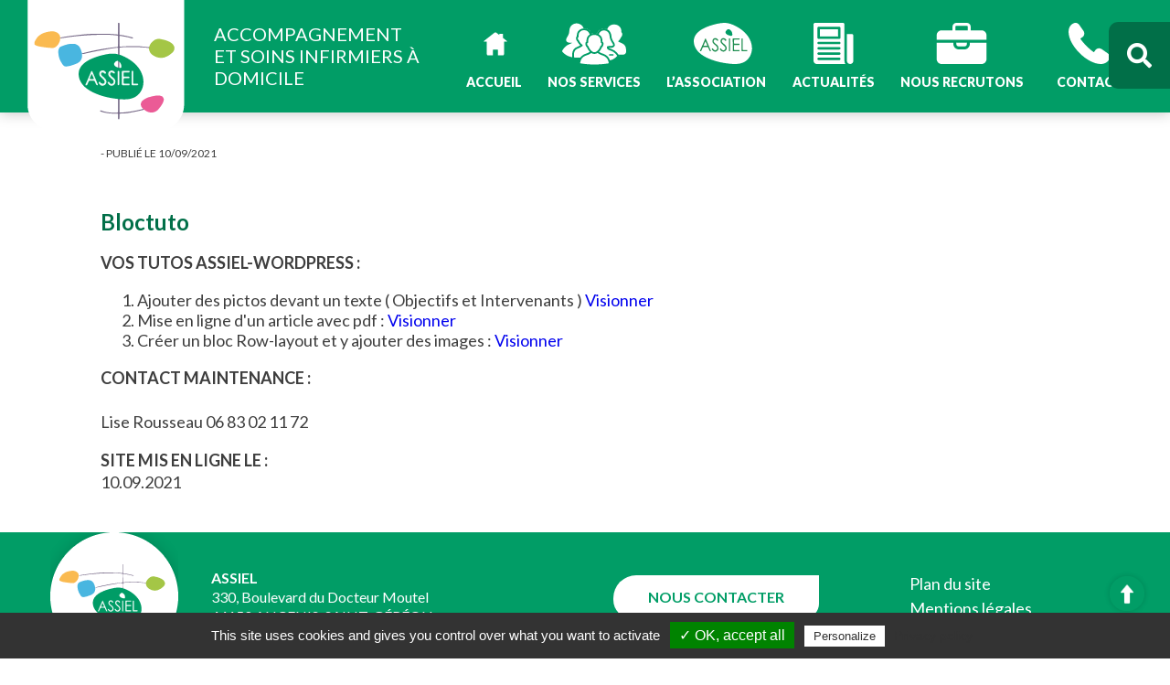

--- FILE ---
content_type: text/html; charset=UTF-8
request_url: https://www.assiel.fr/pattern/bloctuto/
body_size: 9630
content:
<!DOCTYPE html>
<html lang="fr-FR">
<head>
<meta charset="UTF-8">
<meta name="viewport" content="width=device-width, initial-scale=1">

<title>Bloctuto &#8211; Assiel</title>
<meta name='robots' content='max-image-preview:large' />
	<style>img:is([sizes="auto" i], [sizes^="auto," i]) { contain-intrinsic-size: 3000px 1500px }</style>
	<link rel='dns-prefetch' href='//cdn.jsdelivr.net' />
<link rel='dns-prefetch' href='//use.fontawesome.com' />
<script type="text/javascript">
/* <![CDATA[ */
window._wpemojiSettings = {"baseUrl":"https:\/\/s.w.org\/images\/core\/emoji\/16.0.1\/72x72\/","ext":".png","svgUrl":"https:\/\/s.w.org\/images\/core\/emoji\/16.0.1\/svg\/","svgExt":".svg","source":{"concatemoji":"https:\/\/www.assiel.fr\/wp-includes\/js\/wp-emoji-release.min.js?ver=6.8.3"}};
/*! This file is auto-generated */
!function(s,n){var o,i,e;function c(e){try{var t={supportTests:e,timestamp:(new Date).valueOf()};sessionStorage.setItem(o,JSON.stringify(t))}catch(e){}}function p(e,t,n){e.clearRect(0,0,e.canvas.width,e.canvas.height),e.fillText(t,0,0);var t=new Uint32Array(e.getImageData(0,0,e.canvas.width,e.canvas.height).data),a=(e.clearRect(0,0,e.canvas.width,e.canvas.height),e.fillText(n,0,0),new Uint32Array(e.getImageData(0,0,e.canvas.width,e.canvas.height).data));return t.every(function(e,t){return e===a[t]})}function u(e,t){e.clearRect(0,0,e.canvas.width,e.canvas.height),e.fillText(t,0,0);for(var n=e.getImageData(16,16,1,1),a=0;a<n.data.length;a++)if(0!==n.data[a])return!1;return!0}function f(e,t,n,a){switch(t){case"flag":return n(e,"\ud83c\udff3\ufe0f\u200d\u26a7\ufe0f","\ud83c\udff3\ufe0f\u200b\u26a7\ufe0f")?!1:!n(e,"\ud83c\udde8\ud83c\uddf6","\ud83c\udde8\u200b\ud83c\uddf6")&&!n(e,"\ud83c\udff4\udb40\udc67\udb40\udc62\udb40\udc65\udb40\udc6e\udb40\udc67\udb40\udc7f","\ud83c\udff4\u200b\udb40\udc67\u200b\udb40\udc62\u200b\udb40\udc65\u200b\udb40\udc6e\u200b\udb40\udc67\u200b\udb40\udc7f");case"emoji":return!a(e,"\ud83e\udedf")}return!1}function g(e,t,n,a){var r="undefined"!=typeof WorkerGlobalScope&&self instanceof WorkerGlobalScope?new OffscreenCanvas(300,150):s.createElement("canvas"),o=r.getContext("2d",{willReadFrequently:!0}),i=(o.textBaseline="top",o.font="600 32px Arial",{});return e.forEach(function(e){i[e]=t(o,e,n,a)}),i}function t(e){var t=s.createElement("script");t.src=e,t.defer=!0,s.head.appendChild(t)}"undefined"!=typeof Promise&&(o="wpEmojiSettingsSupports",i=["flag","emoji"],n.supports={everything:!0,everythingExceptFlag:!0},e=new Promise(function(e){s.addEventListener("DOMContentLoaded",e,{once:!0})}),new Promise(function(t){var n=function(){try{var e=JSON.parse(sessionStorage.getItem(o));if("object"==typeof e&&"number"==typeof e.timestamp&&(new Date).valueOf()<e.timestamp+604800&&"object"==typeof e.supportTests)return e.supportTests}catch(e){}return null}();if(!n){if("undefined"!=typeof Worker&&"undefined"!=typeof OffscreenCanvas&&"undefined"!=typeof URL&&URL.createObjectURL&&"undefined"!=typeof Blob)try{var e="postMessage("+g.toString()+"("+[JSON.stringify(i),f.toString(),p.toString(),u.toString()].join(",")+"));",a=new Blob([e],{type:"text/javascript"}),r=new Worker(URL.createObjectURL(a),{name:"wpTestEmojiSupports"});return void(r.onmessage=function(e){c(n=e.data),r.terminate(),t(n)})}catch(e){}c(n=g(i,f,p,u))}t(n)}).then(function(e){for(var t in e)n.supports[t]=e[t],n.supports.everything=n.supports.everything&&n.supports[t],"flag"!==t&&(n.supports.everythingExceptFlag=n.supports.everythingExceptFlag&&n.supports[t]);n.supports.everythingExceptFlag=n.supports.everythingExceptFlag&&!n.supports.flag,n.DOMReady=!1,n.readyCallback=function(){n.DOMReady=!0}}).then(function(){return e}).then(function(){var e;n.supports.everything||(n.readyCallback(),(e=n.source||{}).concatemoji?t(e.concatemoji):e.wpemoji&&e.twemoji&&(t(e.twemoji),t(e.wpemoji)))}))}((window,document),window._wpemojiSettings);
/* ]]> */
</script>
<style id='wp-emoji-styles-inline-css' type='text/css'>

	img.wp-smiley, img.emoji {
		display: inline !important;
		border: none !important;
		box-shadow: none !important;
		height: 1em !important;
		width: 1em !important;
		margin: 0 0.07em !important;
		vertical-align: -0.1em !important;
		background: none !important;
		padding: 0 !important;
	}
</style>
<link rel='stylesheet' id='wp-block-library-css' href='https://www.assiel.fr/wp-includes/css/dist/block-library/style.min.css?ver=6.8.3' type='text/css' media='all' />
<style id='classic-theme-styles-inline-css' type='text/css'>
/*! This file is auto-generated */
.wp-block-button__link{color:#fff;background-color:#32373c;border-radius:9999px;box-shadow:none;text-decoration:none;padding:calc(.667em + 2px) calc(1.333em + 2px);font-size:1.125em}.wp-block-file__button{background:#32373c;color:#fff;text-decoration:none}
</style>
<style id='global-styles-inline-css' type='text/css'>
:root{--wp--preset--aspect-ratio--square: 1;--wp--preset--aspect-ratio--4-3: 4/3;--wp--preset--aspect-ratio--3-4: 3/4;--wp--preset--aspect-ratio--3-2: 3/2;--wp--preset--aspect-ratio--2-3: 2/3;--wp--preset--aspect-ratio--16-9: 16/9;--wp--preset--aspect-ratio--9-16: 9/16;--wp--preset--color--black: #000000;--wp--preset--color--cyan-bluish-gray: #abb8c3;--wp--preset--color--white: #ffffff;--wp--preset--color--pale-pink: #f78da7;--wp--preset--color--vivid-red: #cf2e2e;--wp--preset--color--luminous-vivid-orange: #ff6900;--wp--preset--color--luminous-vivid-amber: #fcb900;--wp--preset--color--light-green-cyan: #7bdcb5;--wp--preset--color--vivid-green-cyan: #00d084;--wp--preset--color--pale-cyan-blue: #8ed1fc;--wp--preset--color--vivid-cyan-blue: #0693e3;--wp--preset--color--vivid-purple: #9b51e0;--wp--preset--color--kb-palette-1: #016f48;--wp--preset--color--kb-palette-2: #607477;--wp--preset--color--kb-palette-3: #a4c747;--wp--preset--color--kb-palette-4: #4ab7e0;--wp--preset--color--kb-palette-5: #f9bc51;--wp--preset--color--kb-palette-6: #f28bba;--wp--preset--color--kb-palette-7: #6a8e09;--wp--preset--color--kb-palette-8: #888888;--wp--preset--color--kb-palette-9: #a24069;--wp--preset--color--kb-palette-10: #019d66;--wp--preset--color--kb-palette-112: #ffffff;--wp--preset--color--kb-palette-126: #19789b;--wp--preset--color--kb-palette-13: #dd981f;--wp--preset--color--kb-palette-14: #3e3e3e;--wp--preset--gradient--vivid-cyan-blue-to-vivid-purple: linear-gradient(135deg,rgba(6,147,227,1) 0%,rgb(155,81,224) 100%);--wp--preset--gradient--light-green-cyan-to-vivid-green-cyan: linear-gradient(135deg,rgb(122,220,180) 0%,rgb(0,208,130) 100%);--wp--preset--gradient--luminous-vivid-amber-to-luminous-vivid-orange: linear-gradient(135deg,rgba(252,185,0,1) 0%,rgba(255,105,0,1) 100%);--wp--preset--gradient--luminous-vivid-orange-to-vivid-red: linear-gradient(135deg,rgba(255,105,0,1) 0%,rgb(207,46,46) 100%);--wp--preset--gradient--very-light-gray-to-cyan-bluish-gray: linear-gradient(135deg,rgb(238,238,238) 0%,rgb(169,184,195) 100%);--wp--preset--gradient--cool-to-warm-spectrum: linear-gradient(135deg,rgb(74,234,220) 0%,rgb(151,120,209) 20%,rgb(207,42,186) 40%,rgb(238,44,130) 60%,rgb(251,105,98) 80%,rgb(254,248,76) 100%);--wp--preset--gradient--blush-light-purple: linear-gradient(135deg,rgb(255,206,236) 0%,rgb(152,150,240) 100%);--wp--preset--gradient--blush-bordeaux: linear-gradient(135deg,rgb(254,205,165) 0%,rgb(254,45,45) 50%,rgb(107,0,62) 100%);--wp--preset--gradient--luminous-dusk: linear-gradient(135deg,rgb(255,203,112) 0%,rgb(199,81,192) 50%,rgb(65,88,208) 100%);--wp--preset--gradient--pale-ocean: linear-gradient(135deg,rgb(255,245,203) 0%,rgb(182,227,212) 50%,rgb(51,167,181) 100%);--wp--preset--gradient--electric-grass: linear-gradient(135deg,rgb(202,248,128) 0%,rgb(113,206,126) 100%);--wp--preset--gradient--midnight: linear-gradient(135deg,rgb(2,3,129) 0%,rgb(40,116,252) 100%);--wp--preset--font-size--small: 13px;--wp--preset--font-size--medium: 20px;--wp--preset--font-size--large: 36px;--wp--preset--font-size--x-large: 42px;--wp--preset--spacing--20: 0.44rem;--wp--preset--spacing--30: 0.67rem;--wp--preset--spacing--40: 1rem;--wp--preset--spacing--50: 1.5rem;--wp--preset--spacing--60: 2.25rem;--wp--preset--spacing--70: 3.38rem;--wp--preset--spacing--80: 5.06rem;--wp--preset--shadow--natural: 6px 6px 9px rgba(0, 0, 0, 0.2);--wp--preset--shadow--deep: 12px 12px 50px rgba(0, 0, 0, 0.4);--wp--preset--shadow--sharp: 6px 6px 0px rgba(0, 0, 0, 0.2);--wp--preset--shadow--outlined: 6px 6px 0px -3px rgba(255, 255, 255, 1), 6px 6px rgba(0, 0, 0, 1);--wp--preset--shadow--crisp: 6px 6px 0px rgba(0, 0, 0, 1);}:where(.is-layout-flex){gap: 0.5em;}:where(.is-layout-grid){gap: 0.5em;}body .is-layout-flex{display: flex;}.is-layout-flex{flex-wrap: wrap;align-items: center;}.is-layout-flex > :is(*, div){margin: 0;}body .is-layout-grid{display: grid;}.is-layout-grid > :is(*, div){margin: 0;}:where(.wp-block-columns.is-layout-flex){gap: 2em;}:where(.wp-block-columns.is-layout-grid){gap: 2em;}:where(.wp-block-post-template.is-layout-flex){gap: 1.25em;}:where(.wp-block-post-template.is-layout-grid){gap: 1.25em;}.has-black-color{color: var(--wp--preset--color--black) !important;}.has-cyan-bluish-gray-color{color: var(--wp--preset--color--cyan-bluish-gray) !important;}.has-white-color{color: var(--wp--preset--color--white) !important;}.has-pale-pink-color{color: var(--wp--preset--color--pale-pink) !important;}.has-vivid-red-color{color: var(--wp--preset--color--vivid-red) !important;}.has-luminous-vivid-orange-color{color: var(--wp--preset--color--luminous-vivid-orange) !important;}.has-luminous-vivid-amber-color{color: var(--wp--preset--color--luminous-vivid-amber) !important;}.has-light-green-cyan-color{color: var(--wp--preset--color--light-green-cyan) !important;}.has-vivid-green-cyan-color{color: var(--wp--preset--color--vivid-green-cyan) !important;}.has-pale-cyan-blue-color{color: var(--wp--preset--color--pale-cyan-blue) !important;}.has-vivid-cyan-blue-color{color: var(--wp--preset--color--vivid-cyan-blue) !important;}.has-vivid-purple-color{color: var(--wp--preset--color--vivid-purple) !important;}.has-black-background-color{background-color: var(--wp--preset--color--black) !important;}.has-cyan-bluish-gray-background-color{background-color: var(--wp--preset--color--cyan-bluish-gray) !important;}.has-white-background-color{background-color: var(--wp--preset--color--white) !important;}.has-pale-pink-background-color{background-color: var(--wp--preset--color--pale-pink) !important;}.has-vivid-red-background-color{background-color: var(--wp--preset--color--vivid-red) !important;}.has-luminous-vivid-orange-background-color{background-color: var(--wp--preset--color--luminous-vivid-orange) !important;}.has-luminous-vivid-amber-background-color{background-color: var(--wp--preset--color--luminous-vivid-amber) !important;}.has-light-green-cyan-background-color{background-color: var(--wp--preset--color--light-green-cyan) !important;}.has-vivid-green-cyan-background-color{background-color: var(--wp--preset--color--vivid-green-cyan) !important;}.has-pale-cyan-blue-background-color{background-color: var(--wp--preset--color--pale-cyan-blue) !important;}.has-vivid-cyan-blue-background-color{background-color: var(--wp--preset--color--vivid-cyan-blue) !important;}.has-vivid-purple-background-color{background-color: var(--wp--preset--color--vivid-purple) !important;}.has-black-border-color{border-color: var(--wp--preset--color--black) !important;}.has-cyan-bluish-gray-border-color{border-color: var(--wp--preset--color--cyan-bluish-gray) !important;}.has-white-border-color{border-color: var(--wp--preset--color--white) !important;}.has-pale-pink-border-color{border-color: var(--wp--preset--color--pale-pink) !important;}.has-vivid-red-border-color{border-color: var(--wp--preset--color--vivid-red) !important;}.has-luminous-vivid-orange-border-color{border-color: var(--wp--preset--color--luminous-vivid-orange) !important;}.has-luminous-vivid-amber-border-color{border-color: var(--wp--preset--color--luminous-vivid-amber) !important;}.has-light-green-cyan-border-color{border-color: var(--wp--preset--color--light-green-cyan) !important;}.has-vivid-green-cyan-border-color{border-color: var(--wp--preset--color--vivid-green-cyan) !important;}.has-pale-cyan-blue-border-color{border-color: var(--wp--preset--color--pale-cyan-blue) !important;}.has-vivid-cyan-blue-border-color{border-color: var(--wp--preset--color--vivid-cyan-blue) !important;}.has-vivid-purple-border-color{border-color: var(--wp--preset--color--vivid-purple) !important;}.has-vivid-cyan-blue-to-vivid-purple-gradient-background{background: var(--wp--preset--gradient--vivid-cyan-blue-to-vivid-purple) !important;}.has-light-green-cyan-to-vivid-green-cyan-gradient-background{background: var(--wp--preset--gradient--light-green-cyan-to-vivid-green-cyan) !important;}.has-luminous-vivid-amber-to-luminous-vivid-orange-gradient-background{background: var(--wp--preset--gradient--luminous-vivid-amber-to-luminous-vivid-orange) !important;}.has-luminous-vivid-orange-to-vivid-red-gradient-background{background: var(--wp--preset--gradient--luminous-vivid-orange-to-vivid-red) !important;}.has-very-light-gray-to-cyan-bluish-gray-gradient-background{background: var(--wp--preset--gradient--very-light-gray-to-cyan-bluish-gray) !important;}.has-cool-to-warm-spectrum-gradient-background{background: var(--wp--preset--gradient--cool-to-warm-spectrum) !important;}.has-blush-light-purple-gradient-background{background: var(--wp--preset--gradient--blush-light-purple) !important;}.has-blush-bordeaux-gradient-background{background: var(--wp--preset--gradient--blush-bordeaux) !important;}.has-luminous-dusk-gradient-background{background: var(--wp--preset--gradient--luminous-dusk) !important;}.has-pale-ocean-gradient-background{background: var(--wp--preset--gradient--pale-ocean) !important;}.has-electric-grass-gradient-background{background: var(--wp--preset--gradient--electric-grass) !important;}.has-midnight-gradient-background{background: var(--wp--preset--gradient--midnight) !important;}.has-small-font-size{font-size: var(--wp--preset--font-size--small) !important;}.has-medium-font-size{font-size: var(--wp--preset--font-size--medium) !important;}.has-large-font-size{font-size: var(--wp--preset--font-size--large) !important;}.has-x-large-font-size{font-size: var(--wp--preset--font-size--x-large) !important;}
:where(.wp-block-post-template.is-layout-flex){gap: 1.25em;}:where(.wp-block-post-template.is-layout-grid){gap: 1.25em;}
:where(.wp-block-columns.is-layout-flex){gap: 2em;}:where(.wp-block-columns.is-layout-grid){gap: 2em;}
:root :where(.wp-block-pullquote){font-size: 1.5em;line-height: 1.6;}
</style>
<link rel='stylesheet' id='contact-form-7-css' href='https://www.assiel.fr/wp-content/plugins/contact-form-7/includes/css/styles.css?ver=5.7.3' type='text/css' media='all' />
<style id='contact-form-7-inline-css' type='text/css'>
.wpcf7 .wpcf7-recaptcha iframe {margin-bottom: 0;}.wpcf7 .wpcf7-recaptcha[data-align="center"] > div {margin: 0 auto;}.wpcf7 .wpcf7-recaptcha[data-align="right"] > div {margin: 0 0 0 auto;}
</style>
<link rel='stylesheet' id='module_menuburger-css' href='https://www.assiel.fr/wp-content/themes/eolis/lib/menuburger/menuburger.css?1829354313&#038;ver=6.8.3' type='text/css' media='all' />
<link rel='stylesheet' id='cf7cf-style-css' href='https://www.assiel.fr/wp-content/plugins/cf7-conditional-fields/style.css?ver=2.6.3' type='text/css' media='all' />
<link rel='stylesheet' id='style-base-css' href='https://www.assiel.fr/wp-content/themes/eolis/includes/style.css?1974078220&#038;ver=6.8.3' type='text/css' media='all' />
<link rel='stylesheet' id='style-plus-css' href='https://www.assiel.fr/wp-content/themes/eolis/includes/plus.css?107511016&#038;ver=6.8.3' type='text/css' media='all' />
<link rel='stylesheet' id='style-fontawesome-all-css' href='https://use.fontawesome.com/releases/v5.5.0/css/all.css?ver=6.8.3' type='text/css' media='all' />
<style id="kadence_blocks_palette_css">:root .has-kb-palette-1-color{color:#016f48}:root .has-kb-palette-1-background-color{background-color:#016f48}:root .has-kb-palette-2-color{color:#607477}:root .has-kb-palette-2-background-color{background-color:#607477}:root .has-kb-palette-3-color{color:#a4c747}:root .has-kb-palette-3-background-color{background-color:#a4c747}:root .has-kb-palette-4-color{color:#4ab7e0}:root .has-kb-palette-4-background-color{background-color:#4ab7e0}:root .has-kb-palette-5-color{color:#f9bc51}:root .has-kb-palette-5-background-color{background-color:#f9bc51}:root .has-kb-palette-6-color{color:#f28bba}:root .has-kb-palette-6-background-color{background-color:#f28bba}:root .has-kb-palette-7-color{color:#6a8e09}:root .has-kb-palette-7-background-color{background-color:#6a8e09}:root .has-kb-palette-8-color{color:#9a7272}:root .has-kb-palette-8-background-color{background-color:#9a7272}:root .has-kb-palette-8-color{color:#888888}:root .has-kb-palette-8-background-color{background-color:#888888}:root .has-kb-palette-9-color{color:#a24069}:root .has-kb-palette-9-background-color{background-color:#a24069}:root .has-kb-palette-10-color{color:#019d66}:root .has-kb-palette-10-background-color{background-color:#019d66}:root .has-kb-palette-112-color{color:#ffffff}:root .has-kb-palette-112-background-color{background-color:#ffffff}:root .has-kb-palette-126-color{color:#19789b}:root .has-kb-palette-126-background-color{background-color:#19789b}:root .has-kb-palette-13-color{color:#dd981f}:root .has-kb-palette-13-background-color{background-color:#dd981f}:root .has-kb-palette-14-color{color:#3e3e3e}:root .has-kb-palette-14-background-color{background-color:#3e3e3e}</style><script type="text/javascript" src="https://www.assiel.fr/wp-includes/js/jquery/jquery.min.js?ver=3.7.1" id="jquery-core-js"></script>
<script type="text/javascript" src="https://www.assiel.fr/wp-includes/js/jquery/jquery-migrate.min.js?ver=3.4.1" id="jquery-migrate-js"></script>
<script type="text/javascript" src="https://cdn.jsdelivr.net/gh/AmauriC/tarteaucitron.js@V1.2/tarteaucitron.min.js?ver=6.8.3" id="tarteaucitron-js"></script>
<link rel="https://api.w.org/" href="https://www.assiel.fr/wp-json/" /><link rel="alternate" title="JSON" type="application/json" href="https://www.assiel.fr/wp-json/wp/v2/pattern/3246" /><link rel="EditURI" type="application/rsd+xml" title="RSD" href="https://www.assiel.fr/xmlrpc.php?rsd" />
<meta name="generator" content="WordPress 6.8.3" />
<link rel="canonical" href="https://www.assiel.fr/pattern/bloctuto/" />
<link rel='shortlink' href='https://www.assiel.fr/?p=3246' />
<link rel="alternate" title="oEmbed (JSON)" type="application/json+oembed" href="https://www.assiel.fr/wp-json/oembed/1.0/embed?url=https%3A%2F%2Fwww.assiel.fr%2Fpattern%2Fbloctuto%2F" />
<link rel="alternate" title="oEmbed (XML)" type="text/xml+oembed" href="https://www.assiel.fr/wp-json/oembed/1.0/embed?url=https%3A%2F%2Fwww.assiel.fr%2Fpattern%2Fbloctuto%2F&#038;format=xml" />
		<script type="text/javascript">
			tarteaucitron.init({
				"privacyUrl": "/mentions-legales/",
				"hashtag": "#tarteaucitron", /* L'identifiant permettant l'ouverture du bloc de Tarteaucitron. Laisser tel quel */
				"cookieName": "tarteaucitron", /* Nom du script que nous avons définit à la ligne 3 de la fonction précédente */
				"orientation": "bottom", /* La position de la bannière. Soit en haut soit en bas (top - bottom) */
				"showAlertSmall": false, /* Show the small banner on bottom right */
				"showAlertBig": false, /* Show the small banner on bottom right */
				"cookieslist": true, /* affiche la liste des cookies */
				"adblocker": false, /* affiche une alerte si un adblocker est présent */
				"AcceptAllCta" : true, /* Show the accept all button when highPrivacy on */
				"highPrivacy": true, /* désactive le consentement automatique */
				"handleBrowserDNTRequest": false, /* If Do Not Track == 1, disallow all */
				"removeCredit": false, /* supprime le lien de crédit */
				"moreInfoLink": false, /* affiche un lien "en savoir plus" */
				"useExternalCss": false, /* tel quel, le css de tarteaucitron.css sera chargé */
				//"readmoreLink": "/cookiespolicy" /* définit le lien "en savoir plus" */
			});
    </script>
	<link rel="icon" href="https://www.assiel.fr/wp-content/uploads/2021/06/cropped-favicon-32x32.png" sizes="32x32" />
<link rel="icon" href="https://www.assiel.fr/wp-content/uploads/2021/06/cropped-favicon-192x192.png" sizes="192x192" />
<link rel="apple-touch-icon" href="https://www.assiel.fr/wp-content/uploads/2021/06/cropped-favicon-180x180.png" />
<meta name="msapplication-TileImage" content="https://www.assiel.fr/wp-content/uploads/2021/06/cropped-favicon-270x270.png" />

</head>

    
<body class="wp-singular pattern-template-default single single-pattern postid-3246 wp-theme-eolis"      >
    
    
    	    <header id="header" class="site-header ">
        <div class="section-header">
            <div class="menu-wrapper ">
                <style id="kb-rowlayout_c94b07-c9">#kt-layout-id_c94b07-c9 > .kt-row-column-wrap{padding-top:0px;padding-bottom:0px;}</style>
<div class="wp-block-kadence-rowlayout alignfull"><div id="kt-layout-id_c94b07-c9" class="kt-row-layout-inner kt-row-has-bg kt-layout-id_c94b07-c9 has-kb-palette-10-background-color"><div class="kt-row-column-wrap kt-has-1-columns kt-gutter-default kt-v-gutter-default kt-row-valign-top kt-row-layout-equal kt-tab-layout-inherit kt-m-colapse-left-to-right kt-mobile-layout-row">
<div class="wp-block-kadence-column inner-column-1 kadence-column_139ac4-0e"><div class="kt-inside-inner-col"><style id="kb-rowlayout_637879-4d">#kt-layout-id_637879-4d > .kt-row-column-wrap{padding-top:0px;padding-bottom:0px;max-width:1220px;margin-left:auto;margin-right:auto;}</style>
<div class="wp-block-kadence-rowlayout alignnone"><div id="kt-layout-id_637879-4d" class="kt-row-layout-inner kt-layout-id_637879-4d"><div class="kt-row-column-wrap kt-has-1-columns kt-gutter-default kt-v-gutter-default kt-row-valign-top kt-row-layout-equal kt-tab-layout-inherit kt-m-colapse-left-to-right kt-mobile-layout-row">
<div class="wp-block-kadence-column inner-column-1 kadence-column_a0442e-ce"><div class="kt-inside-inner-col"><style id="kb-rowlayout_ed9d1a-ab">@media all and (min-width: 768px){#kt-layout-id_ed9d1a-ab > .kt-row-column-wrap > .inner-column-1{flex:0 1 15%;-webkit-flex:0 1 15%;}#kt-layout-id_ed9d1a-ab > .kt-row-column-wrap > .inner-column-2{flex:0 1 20%;-webkit-flex:0 1 20%;}#kt-layout-id_ed9d1a-ab > .kt-row-column-wrap > .inner-column-3{flex:0 1 65%;-webkit-flex:0 1 65%;}}@media all and (min-width: 768px) and (max-width: 1024px){#kt-layout-id_ed9d1a-ab > .kt-row-column-wrap > .inner-column-1{flex:1;-webkit-flex:1;}#kt-layout-id_ed9d1a-ab > .kt-row-column-wrap > .inner-column-2{flex:1;-webkit-flex:1;}#kt-layout-id_ed9d1a-ab > .kt-row-column-wrap > .inner-column-3{flex:1;-webkit-flex:1;}}#kt-layout-id_ed9d1a-ab > .kt-row-column-wrap{padding-top:0px;max-width:1220px;margin-left:auto;margin-right:auto;}</style>
<div class="wp-block-kadence-rowlayout alignnone"><div id="kt-layout-id_ed9d1a-ab" class="kt-row-layout-inner kt-layout-id_ed9d1a-ab"><div class="kt-row-column-wrap kt-has-3-columns kt-gutter-default kt-v-gutter-default kt-row-valign-top kt-row-layout-equal kt-tab-layout-equal kt-m-colapse-left-to-right kt-mobile-layout-equal  kt-custom-first-width-15  kt-custom-second-width-20  kt-custom-third-width-65">
<div class="wp-block-kadence-column inner-column-1 kadence-column_4cfe87-2c"><div class="kt-inside-inner-col">
<figure class="wp-block-image size-large is-resized header-logo"><a href="/"><img decoding="async" src="https://www.assiel.fr/wp-content/uploads/2021/06/logoASSIEL_BLOC.png" alt="" class="wp-image-1864" width="172" height="143"/></a></figure>
</div></div>



<div class="wp-block-kadence-column inner-column-2 kadence-column_f36df0-bc"><div class="kt-inside-inner-col"><style id="kb-advancedheading_e6123f-13">#kt-adv-heading_e6123f-13, #kt-adv-heading_e6123f-13 .wp-block-kadence-advancedheading, .wp-block-kadence-advancedheading.kt-adv-heading_e6123f-13[data-kb-block="kb-adv-heading_e6123f-13"], .kadence-advanced-heading-wrapper .kt-adv-heading_e6123f-13[data-kb-block="kb-adv-heading_e6123f-13"]{font-size:20px;font-weight:400;font-family:Lato;margin-top:25px;margin-bottom:0px;padding-top:0px;}@media all and (max-width: 1024px){#kt-adv-heading_e6123f-13, #kt-adv-heading_e6123f-13 .wp-block-kadence-advancedheading, .wp-block-kadence-advancedheading.kt-adv-heading_e6123f-13[data-kb-block="kb-adv-heading_e6123f-13"], .kadence-advanced-heading-wrapper .kt-adv-heading_e6123f-13[data-kb-block="kb-adv-heading_e6123f-13"]{font-size:15px;}}@media all and (max-width: 767px){#kt-adv-heading_e6123f-13, #kt-adv-heading_e6123f-13 .wp-block-kadence-advancedheading, .wp-block-kadence-advancedheading.kt-adv-heading_e6123f-13[data-kb-block="kb-adv-heading_e6123f-13"], .kadence-advanced-heading-wrapper .kt-adv-heading_e6123f-13[data-kb-block="kb-adv-heading_e6123f-13"]{font-size:13px;}}</style>
<h1 class="kt-adv-heading_e6123f-13 baseline wp-block-kadence-advancedheading has-kb-palette-112-color has-text-color" data-kb-block="kb-adv-heading_e6123f-13">ACCOMPAGNEMENT ET SOINS INFIRMIERS À DOMICILE</h1>
</div></div>



<div class="wp-block-kadence-column inner-column-3 kadence-column_86bcfe-b4"><div class="kt-inside-inner-col"><div class="menu-menu-principal-container"><ul id="menu-menu-principal" class="menu"><li id="menu-item-85" class="menu-home menu-item menu-item-type-post_type menu-item-object-page menu-item-home menu-item-85"><a href="https://www.assiel.fr/"><span>Accueil</span></a></li>
<li id="menu-item-2629" class="menu-services menu-item menu-item-type-custom menu-item-object-custom menu-item-has-children menu-item-2629"><a><span>Nos services</span></a>
<ul class="sub-menu">
	<li id="menu-item-1443" class="menu-soins menu-item menu-item-type-post_type menu-item-object-page menu-item-1443"><a href="https://www.assiel.fr/nos-services/services-infirmiers-et-soins-dhygiene/"><span><b>Services infirmiers et soins d’hygiene</b></span></a></li>
	<li id="menu-item-1412" class="menu-accompagnement menu-item menu-item-type-post_type menu-item-object-page menu-item-1412"><a href="https://www.assiel.fr/nos-services/accompagnement-specialise-trouble-de-la-memoire-et-apparente/"><span><b>Accompagnement spécialisé</b></br> trouble de la mémoire et apparenté</span></a></li>
	<li id="menu-item-1441" class="menu-repas menu-item menu-item-type-post_type menu-item-object-page menu-item-1441"><a href="https://www.assiel.fr/nos-services/portage-de-repas/"><span>Portage de repas</span></a></li>
	<li id="menu-item-1442" class="menu-lien menu-item menu-item-type-post_type menu-item-object-page menu-item-1442"><a href="https://www.assiel.fr/nos-services/lien-social-et-accompagnement-aux-aidants/"><span>Lien social et soutien aux aidants</span></a></li>
</ul>
</li>
<li id="menu-item-1410" class="menu-asso menu-item menu-item-type-post_type menu-item-object-page menu-item-1410"><a href="https://www.assiel.fr/lassociation/"><span>L’association</span></a></li>
<li id="menu-item-2590" class="menu-actu menu-item menu-item-type-post_type menu-item-object-page menu-item-2590"><a href="https://www.assiel.fr/actualites/"><span>Actualités</span></a></li>
<li id="menu-item-1444" class="menu-recru menu-item menu-item-type-custom menu-item-object-custom menu-item-1444"><a href="/lassociation#recrutement"><span>Nous recrutons</span></a></li>
<li id="menu-item-1409" class="menu-contact menu-item menu-item-type-post_type menu-item-object-page menu-item-1409"><a href="https://www.assiel.fr/contactez-nous/"><span>Contact</span></a></li>
</ul></div>
</div></div>
</div></div></div>
</div></div>
</div></div></div>
</div></div>
</div></div></div>



<div class="menu-search">
<span class="search-box" id="js-search-box" style="display: none;">
  <form method="get" action="/actualites/">
    <input class="search-input js-recherche" type="text" name="filtre-texte" placeholder="Rechercher..." value="">
<input type="submit" value="OK" class="submit-button">
  </form>
</span>
<span id="js-search-toggle" class="search-picto"><i class="fas fa-search"></i></span>
</div>
            </div>
        </div>
    </header>
    
    <aside id="aside" class="site-aside">
    <div class="section-aside">
        <div class="site-menuburger-close">
		  <i class="fas fa-times"></i>
	    </div>
        <div class="aside-menu">
            <div class="menu-menu-principal-container"><ul id="menu-menu-principal-1" class="menu"><li class="menu-home menu-item menu-item-type-post_type menu-item-object-page menu-item-home menu-item-85"><a href="https://www.assiel.fr/"><span>Accueil</span></a></li>
<li class="menu-services menu-item menu-item-type-custom menu-item-object-custom menu-item-has-children menu-item-2629"><a><span>Nos services</span></a>
<ul class="sub-menu">
	<li class="menu-soins menu-item menu-item-type-post_type menu-item-object-page menu-item-1443"><a href="https://www.assiel.fr/nos-services/services-infirmiers-et-soins-dhygiene/"><span><b>Services infirmiers et soins d’hygiene</b></span></a></li>
	<li class="menu-accompagnement menu-item menu-item-type-post_type menu-item-object-page menu-item-1412"><a href="https://www.assiel.fr/nos-services/accompagnement-specialise-trouble-de-la-memoire-et-apparente/"><span><b>Accompagnement spécialisé</b></br> trouble de la mémoire et apparenté</span></a></li>
	<li class="menu-repas menu-item menu-item-type-post_type menu-item-object-page menu-item-1441"><a href="https://www.assiel.fr/nos-services/portage-de-repas/"><span>Portage de repas</span></a></li>
	<li class="menu-lien menu-item menu-item-type-post_type menu-item-object-page menu-item-1442"><a href="https://www.assiel.fr/nos-services/lien-social-et-accompagnement-aux-aidants/"><span>Lien social et soutien aux aidants</span></a></li>
</ul>
</li>
<li class="menu-asso menu-item menu-item-type-post_type menu-item-object-page menu-item-1410"><a href="https://www.assiel.fr/lassociation/"><span>L’association</span></a></li>
<li class="menu-actu menu-item menu-item-type-post_type menu-item-object-page menu-item-2590"><a href="https://www.assiel.fr/actualites/"><span>Actualités</span></a></li>
<li class="menu-recru menu-item menu-item-type-custom menu-item-object-custom menu-item-1444"><a href="/lassociation#recrutement"><span>Nous recrutons</span></a></li>
<li class="menu-contact menu-item menu-item-type-post_type menu-item-object-page menu-item-1409"><a href="https://www.assiel.fr/contactez-nous/"><span>Contact</span></a></li>
</ul></div>



<div class="wp-block-kadence-rowlayout alignnone"><div id="kt-layout-id_bb13ff-1a" class="kt-row-layout-inner kt-layout-id_bb13ff-1a"><div class="kt-row-column-wrap kt-has-1-columns kt-gutter-default kt-v-gutter-default kt-row-valign-top kt-row-layout-equal kt-tab-layout-inherit kt-m-colapse-left-to-right kt-mobile-layout-row">
<div class="wp-block-kadence-column inner-column-1 kadence-column_67bd0f-41"><div class="kt-inside-inner-col"></div></div>
</div></div></div>
        </div>
    </div>
    </aside>
    
	    <div id="content" class="site-content with-margin-top" >
		<!-- .site-content start -->

    <!-- @dev 02 07 2020 CN : Activer le nom du site format invisible sur la page d'accueil s'il n'est pas dans le titre de la page (pour le SEO) -->
                
        
                <div class="wrap" style="max-width: 1080px;">
            <div class="row">                                                                 
            
<div class="wp-block-kadence-rowlayout alignnone"><div id="kt-layout-id_1e141c-a8" class="kt-row-layout-inner kt-layout-id_1e141c-a8"><div class="kt-row-column-wrap kt-has-1-columns kt-gutter-default kt-v-gutter-default kt-row-valign-top kt-row-layout-equal kt-tab-layout-inherit kt-m-colapse-left-to-right kt-mobile-layout-row">
<div class="wp-block-kadence-column inner-column-1 kadence-column_5912c6-66"><div class="kt-inside-inner-col">
<p class="single-cat ticss-aecb7c39 cap has-kb-palette-14-color has-text-color" style="font-size:12px"> - Publié le 10/09/2021</p>



<h1 class="has-kb-palette-1-color has-text-color wp-block-heading" style="font-size:24px">Bloctuto</h1>



<p>
<p><strong>VOS TUTOS ASSIEL-WORDPRESS  : </strong></p>



<ol class="wp-block-list"><li>Ajouter des pictos devant un texte ( Objectifs et Intervenants )  <a href="https://www.dropbox.com/s/oougazqll1ko9jr/Ajouter%20une%20classe%20dans%20avanc%C3%A9.mp4?dl=0">Visionner</a></li><li>Mise en ligne d'un article avec pdf : <a rel="noreferrer noopener" target="_blank" href="https://www.dropbox.com/s/ruon84fefz2txjc/ASSIEL%20Mise%20en%20ligne%20d%27un%20article.mp4?dl=0" data-type="URL" data-id="https://www.dropbox.com/s/ruon84fefz2txjc/ASSIEL%20Mise%20en%20ligne%20d%27un%20article.mp4?dl=0">Visionner</a></li><li>Créer un bloc Row-layout et y ajouter des images : <a rel="noreferrer noopener" target="_blank" href="https://www.dropbox.com/s/d82hhu7784tqb1h/int%C3%A9gration%20d%27une%20image%20dans%20un%20row%20layout.mp4?dl=0">Visionner</a></li></ol>



<p><strong>CONTACT MAINTENANCE : <br></strong><br>Lise Rousseau 06 83 02 11 72</p>



<p><strong>SITE MIS EN LIGNE LE :</strong><br>10.09.2021</p>
</p>
</div></div>
</div></div></div>

        </div> <!-- End div.row -->
    </div> <!-- End div.wrap -->
    
<!-- .site-content end -->
	</div>

    <footer>
        
<div class="wp-block-kadence-icon kt-svg-icons kt-svg-icons_5f69f2-4e aligncenter retour-header" style="text-align:right"><div class="kt-svg-style-default kt-svg-icon-wrap kt-svg-item-0"></div></div>



<div class="wp-block-image retour-header"><figure class="alignright size-full"><a href="#"><img loading="lazy" decoding="async" width="68" height="68" src="https://www.assiel.fr/wp-content/uploads/2021/09/2-layers7.png" alt="" class="wp-image-3130"/></a></figure></div>


<style id="kb-rowlayout_5d0262-2c">#kt-layout-id_5d0262-2c{background-color:#019d66;}.kt-layout-id_5d0262-2c, .kt-layout-id_5d0262-2c h1, .kt-layout-id_5d0262-2c h2, .kt-layout-id_5d0262-2c h3, .kt-layout-id_5d0262-2c h4, .kt-layout-id_5d0262-2c h5, .kt-layout-id_5d0262-2c h6{color:#ffffff;}.kt-layout-id_5d0262-2c a{color:#ffffff;}#kt-layout-id_5d0262-2c > .kt-row-column-wrap{padding-top:0px;padding-bottom:0px;max-width:1200px;margin-left:auto;margin-right:auto;}</style>
<div class="wp-block-kadence-rowlayout alignfull"><div id="kt-layout-id_5d0262-2c" class="kt-row-layout-inner kt-row-has-bg kt-layout-id_5d0262-2c"><div class="kt-row-column-wrap kt-has-1-columns kt-gutter-default kt-v-gutter-default kt-row-valign-middle kt-row-layout-equal kt-tab-layout-inherit kt-m-colapse-left-to-right kt-mobile-layout-row kt-inner-column-height-full">
<div class="wp-block-kadence-column inner-column-1 kadence-column_e7f44b-3c"><div class="kt-inside-inner-col"><style id="kb-rowlayout_522bd4-0e">@media all and (min-width: 768px){#kt-layout-id_522bd4-0e > .kt-row-column-wrap > .inner-column-1{flex:0 1 45%;-webkit-flex:0 1 45%;}#kt-layout-id_522bd4-0e > .kt-row-column-wrap > .inner-column-2{flex:0 1 35%;-webkit-flex:0 1 35%;}#kt-layout-id_522bd4-0e > .kt-row-column-wrap > .inner-column-3{flex:0 1 20%;-webkit-flex:0 1 20%;}}#kt-layout-id_522bd4-0e > .kt-row-column-wrap{padding-top:0px;padding-bottom:0px;padding-left:0px;padding-right:0px;}</style>
<div class="wp-block-kadence-rowlayout alignnone"><div id="kt-layout-id_522bd4-0e" class="kt-row-layout-inner kt-layout-id_522bd4-0e"><div class="kt-row-column-wrap kt-has-3-columns kt-gutter-skinny kt-v-gutter-default kt-row-valign-middle kt-row-layout-equal kt-tab-layout-inherit kt-m-colapse-left-to-right kt-mobile-layout-row  kt-custom-first-width-45  kt-custom-second-width-35  kt-custom-third-width-20">
<div class="wp-block-kadence-column inner-column-1 kadence-column_e55553-ba"><div class="kt-inside-inner-col"><style id="kb-rowlayout_a6a311-cc">@media all and (min-width: 768px){#kt-layout-id_a6a311-cc > .kt-row-column-wrap > .inner-column-1{flex:0 1 30%;-webkit-flex:0 1 30%;}#kt-layout-id_a6a311-cc > .kt-row-column-wrap > .inner-column-2{flex:0 1 70%;-webkit-flex:0 1 70%;}}#kt-layout-id_a6a311-cc > .kt-row-column-wrap{padding-top:0px;padding-bottom:0px;}</style>
<div class="wp-block-kadence-rowlayout alignnone"><div id="kt-layout-id_a6a311-cc" class="kt-row-layout-inner kt-layout-id_a6a311-cc"><div class="kt-row-column-wrap kt-has-2-columns kt-gutter-default kt-v-gutter-default kt-row-valign-middle kt-row-layout-right-golden kt-tab-layout-inherit kt-m-colapse-left-to-right kt-mobile-layout-row  kt-custom-first-width-30  kt-custom-second-width-70">
<div class="wp-block-kadence-column inner-column-1 kadence-column_da3095-23"><div class="kt-inside-inner-col">
<figure class="wp-block-image size-large is-resized"><img loading="lazy" decoding="async" src="https://www.assiel.fr/wp-content/uploads/2021/07/logo-assiel-footer-02.png" alt="" class="wp-image-2445" width="140" height="140"/></figure>
</div></div>



<div class="wp-block-kadence-column inner-column-2 kadence-column_87c1f3-75"><div class="kt-inside-inner-col">
<p class="has-normal-font-size"><strong>ASSIEL</strong><br>330, Boulevard du Docteur Moutel<br>44150 ANCENIS-SAINT-GÉRÉON</p>
</div></div>
</div></div></div>
</div></div>



<div class="wp-block-kadence-column inner-column-2 kadence-column_349895-a4"><div class="kt-inside-inner-col"><style id="kb-advancedbtn_1ad517-e9">.kt-btns_1ad517-e9 .kt-button{font-family:Lato;font-weight:700;text-transform:uppercase;}.kt-btns_1ad517-e9 .kt-btn-wrap-0{margin-right:5px;}.rtl .kt-btns_1ad517-e9 .kt-btn-wrap-0{margin-left:5px;margin-right:0px;}.wp-block-kadence-advancedbtn.kt-btns_1ad517-e9 .kt-btn-wrap-0 .kt-button{padding-left:38px;padding-right:38px;padding-top:11px;padding-bottom:11px;color:#019d66;font-size:16px;background:#ffffff;border-color:#016f48;}.wp-block-kadence-advancedbtn.kt-btns_1ad517-e9 .kt-btn-wrap-0 .kt-button:hover, .wp-block-kadence-advancedbtn.kt-btns_1ad517-e9 .kt-btn-wrap-0 .kt-button:focus{color:#ffffff;border-color:#444444;}.wp-block-kadence-advancedbtn.kt-btns_1ad517-e9 .kt-btn-wrap-0 .kt-button::before{display:none;}.wp-block-kadence-advancedbtn.kt-btns_1ad517-e9 .kt-btn-wrap-0 .kt-button:hover, .wp-block-kadence-advancedbtn.kt-btns_1ad517-e9 .kt-btn-wrap-0 .kt-button:focus{background:#016f48;}</style>
<div class="wp-block-kadence-advancedbtn kt-btn-align-center kt-btn-tablet-align-inherit kt-btn-mobile-align-inherit kt-btns-wrap kt-btns_1ad517-e9 radius capitale"><div class="kt-btn-wrap kt-btn-wrap-0"><a class="kt-button button kt-btn-0-action kt-btn-size-custom kt-btn-style-basic kt-btn-svg-show-always kt-btn-has-text-true kt-btn-has-svg-false" href="https://www.assiel.fr/contactez-nous/" style="border-width:0px"><span class="kt-btn-inner-text">Nous contacter</span></a></div></div>
</div></div>



<div class="wp-block-kadence-column inner-column-3 kadence-column_2fc5c3-04"><div class="kt-inside-inner-col"><div class="menu-pied-de-page-container"><ul id="menu-pied-de-page" class="menu"><li id="menu-item-2331" class="menu-item menu-item-type-post_type menu-item-object-page menu-item-2331"><a href="https://www.assiel.fr/plan-du-site/"><span>Plan du site</span></a></li>
<li id="menu-item-2332" class="menu-item menu-item-type-post_type menu-item-object-page menu-item-2332"><a href="https://www.assiel.fr/mentions-legales/"><span>Mentions légales</span></a></li>
</ul></div>
</div></div>
</div></div></div>



<p style="color: #fff; text-align: center; font-size: 11px">2026 - Tous droits réservés - <a href="#" onclick="tarteaucitron.userInterface.openPanel();">Gestion des cookies</a></p>
</div></div>
</div></div></div>
    </footer>

<script type="speculationrules">
{"prefetch":[{"source":"document","where":{"and":[{"href_matches":"\/*"},{"not":{"href_matches":["\/wp-*.php","\/wp-admin\/*","\/wp-content\/uploads\/*","\/wp-content\/*","\/wp-content\/plugins\/*","\/wp-content\/themes\/eolis\/*","\/*\\?(.+)"]}},{"not":{"selector_matches":"a[rel~=\"nofollow\"]"}},{"not":{"selector_matches":".no-prefetch, .no-prefetch a"}}]},"eagerness":"conservative"}]}
</script>
    <script>
        tarteaucitron.user.analyticsUa = 'UA-57490628-1';
        tarteaucitron.user.analyticsMore = function () { ga('set', 'anonymizeIp', true); };
        (tarteaucitron.job = tarteaucitron.job || []).push('analytics');
    </script>
    <link rel='stylesheet' id='kadence-blocks-column-css' href='https://www.assiel.fr/wp-content/plugins/kadence-blocks/dist/blocks/column.style.build.css?ver=2.4.22' type='text/css' media='all' />
<style id='kadence-blocks-heading-inline-css' type='text/css'>
.wp-block-kadence-advancedheading mark{color:#f76a0c;background:transparent;border-style:solid;border-width:0}
</style>
<link rel='stylesheet' id='kadence-blocks-rowlayout-css' href='https://www.assiel.fr/wp-content/plugins/kadence-blocks/dist/blocks/row.style.build.css?ver=2.4.22' type='text/css' media='all' />
<style id='kadence-blocks-icon-inline-css' type='text/css'>
.kt-svg-style-stacked .kt-svg-icon{border:0px solid #444444;transition:all .3s ease-in-out}.kt-svg-icon-wrap{display:-webkit-inline-flex;display:inline-flex}.kt-svg-icon-wrap a.kt-svg-icon-link{display:block;border:0;text-decoration:none;box-shadow:none}.kt-svg-icon-wrap a.kt-svg-icon-link:hover{box-shadow:none}.kb-icon-valign-top{-webkit-align-items:flex-start;align-items:flex-start;display:-webkit-flex;display:flex}.kb-icon-valign-middle{-webkit-align-items:center;align-items:center;display:-webkit-flex;display:flex}.kb-icon-valign-bottom{-webkit-align-items:flex-end;align-items:flex-end;display:-webkit-flex;display:flex}
</style>
<link rel='stylesheet' id='kadence-blocks-btn-css' href='https://www.assiel.fr/wp-content/plugins/kadence-blocks/dist/blocks/btn.style.build.css?ver=2.4.22' type='text/css' media='all' />
<script type="text/javascript" src="https://www.assiel.fr/wp-content/plugins/contact-form-7/includes/swv/js/index.js?ver=5.7.3" id="swv-js"></script>
<script type="text/javascript" id="contact-form-7-js-extra">
/* <![CDATA[ */
var wpcf7 = {"api":{"root":"https:\/\/www.assiel.fr\/wp-json\/","namespace":"contact-form-7\/v1"}};
/* ]]> */
</script>
<script type="text/javascript" src="https://www.assiel.fr/wp-content/plugins/contact-form-7/includes/js/index.js?ver=5.7.3" id="contact-form-7-js"></script>
<script type="text/javascript" src="https://www.assiel.fr/wp-content/themes/eolis/lib/menuburger/menuburger.js?1530366804&amp;ver=6.8.3" id="module_menuburger-js"></script>
<script type="text/javascript" id="wpcf7cf-scripts-js-extra">
/* <![CDATA[ */
var wpcf7cf_global_settings = {"ajaxurl":"https:\/\/www.assiel.fr\/wp-admin\/admin-ajax.php"};
/* ]]> */
</script>
<script type="text/javascript" src="https://www.assiel.fr/wp-content/plugins/cf7-conditional-fields/js/scripts.js?ver=2.6.3" id="wpcf7cf-scripts-js"></script>
<script type="text/javascript" src="https://www.assiel.fr/wp-content/themes/eolis/includes/script.js?1311914218&amp;ver=6.8.3" id="theme-js-js"></script>


--- FILE ---
content_type: text/css
request_url: https://www.assiel.fr/wp-content/plugins/contact-form-7/includes/css/styles.css?ver=5.7.3
body_size: 897
content:
.wpcf7 .screen-reader-response {
	position: absolute;
	overflow: hidden;
	clip: rect(1px, 1px, 1px, 1px);
	clip-path: inset(50%);
	height: 1px;
	width: 1px;
	margin: -1px;
	padding: 0;
	border: 0;
	word-wrap: normal !important;
}

.wpcf7 form .wpcf7-response-output {
	margin: 2em 0.5em 1em;
	padding: 0.2em 1em;
	border: 2px solid #00a0d2; /* Blue */
}

.wpcf7 form.init .wpcf7-response-output,
.wpcf7 form.resetting .wpcf7-response-output,
.wpcf7 form.submitting .wpcf7-response-output {
	display: none;
}

.wpcf7 form.sent .wpcf7-response-output {
	border-color: #46b450; /* Green */
}

.wpcf7 form.failed .wpcf7-response-output,
.wpcf7 form.aborted .wpcf7-response-output {
	border-color: #dc3232; /* Red */
}

.wpcf7 form.spam .wpcf7-response-output {
	border-color: #f56e28; /* Orange */
}

.wpcf7 form.invalid .wpcf7-response-output,
.wpcf7 form.unaccepted .wpcf7-response-output,
.wpcf7 form.payment-required .wpcf7-response-output {
	border-color: #ffb900; /* Yellow */
}

.wpcf7-form-control-wrap {
	position: relative;
}

.wpcf7-not-valid-tip {
	color: #dc3232; /* Red */
	font-size: 1em;
	font-weight: normal;
	display: block;
}

.use-floating-validation-tip .wpcf7-not-valid-tip {
	position: relative;
	top: -2ex;
	left: 1em;
	z-index: 100;
	border: 1px solid #dc3232;
	background: #fff;
	padding: .2em .8em;
	width: 24em;
}

.wpcf7-list-item {
	display: inline-block;
	margin: 0 0 0 1em;
}

.wpcf7-list-item-label::before,
.wpcf7-list-item-label::after {
	content: " ";
}

.wpcf7-spinner {
	visibility: hidden;
	display: inline-block;
	background-color: #23282d; /* Dark Gray 800 */
	opacity: 0.75;
	width: 24px;
	height: 24px;
	border: none;
	border-radius: 100%;
	padding: 0;
	margin: 0 24px;
	position: relative;
}

form.submitting .wpcf7-spinner {
	visibility: visible;
}

.wpcf7-spinner::before {
	content: '';
	position: absolute;
	background-color: #fbfbfc; /* Light Gray 100 */
	top: 4px;
	left: 4px;
	width: 6px;
	height: 6px;
	border: none;
	border-radius: 100%;
	transform-origin: 8px 8px;
	animation-name: spin;
	animation-duration: 1000ms;
	animation-timing-function: linear;
	animation-iteration-count: infinite;
}

@media (prefers-reduced-motion: reduce) {
	.wpcf7-spinner::before {
		animation-name: blink;
		animation-duration: 2000ms;
	}
}

@keyframes spin {
	from {
		transform: rotate(0deg);
	}

	to {
		transform: rotate(360deg);
	}
}

@keyframes blink {
	from {
		opacity: 0;
	}

	50% {
		opacity: 1;
	}

	to {
		opacity: 0;
	}
}

.wpcf7 input[type="file"] {
	cursor: pointer;
}

.wpcf7 input[type="file"]:disabled {
	cursor: default;
}

.wpcf7 .wpcf7-submit:disabled {
	cursor: not-allowed;
}

.wpcf7 input[type="url"],
.wpcf7 input[type="email"],
.wpcf7 input[type="tel"] {
	direction: ltr;
}

.wpcf7-reflection > output {
	display: list-item;
	list-style: none;
}


--- FILE ---
content_type: text/css
request_url: https://www.assiel.fr/wp-content/themes/eolis/lib/menuburger/menuburger.css?1829354313&ver=6.8.3
body_size: 668
content:
.site-menuburger-wrapper{
	text-align: center;
	/* padding: 20px 0; */
	position: absolute;
	/* top: 70%; */
	top: 20px;
		/* margin-top:50px; */
	/* -webkit-transform: translateY(-50%); */
	/* -ms-transform: translateY(-50%); */
	/* transform: translateY(-50%); */
	z-index: 1000;

}
.site-menuburger-close,
.site-menuburger-open{
	cursor:pointer;
	font-size: 35px;


}
.site-menuburger-open i{
position: relative;
bottom: 0px;
    margin: 0;
	color: #fff;
}

.site-menuburger-open:after{
	content: "Menu";
	text-transform: uppercase;
	color:#fff !important;
	font-size: 1rem;
display: block;

}
.site-menuburger-close{
	color:#333;
    text-align: right;
}
.site-aside{
	position:fixed;
	left:0;
	top:0;
	width:calc( 100% - 40px ) ;
	height:100%;
	background-color: #019d66;
    z-index: 200000;
    padding : 20px;
    font-size:2em;
	overflow-y:auto;
}
.site-aside li{
    margin-bottom: 10px;
		line-height: normal;
		font-size: 16px;
		text-transform: uppercase;
		color: #fff;
		line-height: 40px;
}

.site-aside .sub-menu li{
	text-transform: lowercase;
	line-height: 22px;
}
.site-aside .sub-menu li:before{
	content: '•';
}
.site-aside .sub-menu{
	margin-bottom: 20px;
}
.site-aside a{
    color: #fff;
    font-size:24px;
}
.site-aside a:hover,
.site-aside li.is-scrollspy-active a{
    color: #000;
}
.site-aside:not(.site-menuburger-show){
	display:none;
}
.site-menuburger-close {
    color: #444;
}

.aside-menu .menu{
    padding-top: 0px;
}

.aside-menu .sub-menu{
    margin-top: 10px;
}
.aside-menu a {
    padding-left: 24px;
   color: #fff;
}

.aside-menu a:hover{
    color: #444;
    text-decoration: underline;
}
.aside-menu ul.menu li[class*="menu"] a:before,
.aside-menu ul.menu li.menu-services .sub-menu li[class*="menu"] a:before,
.aside-menu ul.menu li.menu-services .sub-menu li[class*="menu"] a:after{
	display: none;
}

@media only screen and (max-width: 768px) {
	body .menu-wrapper .menu{
		display:none;
	}
}
@media only screen and (min-width: 769px) {
	.site-menuburger-wrapper{
		display:none;
	}
}


--- FILE ---
content_type: text/css
request_url: https://www.assiel.fr/wp-content/themes/eolis/includes/style.css?1974078220&ver=6.8.3
body_size: 8435
content:
/*! normalize.css v3.0.2 | MIT License | git.io/normalize */

/**
 * 1. Set default font family to sans-serif.
 * 2. Prevent iOS text size adjust after orientation change, without disabling
 *    user zoom.
 */


/****** NOTE EOLIS *************

Menu et sous menu avec des pictos,
sous-menu width 100%

Pictos en before position static / Attention aux réglages par défaut des li et before,
position relative/absolute par défaut



******/
 @import url('https://fonts.googleapis.com/css2?family=Lato:ital,wght@0,400;0,700;0,900;1,300;1,400&family=Nunito:wght@900&display=swap');
 /*font-family: 'Lato', sans-serif;*/
 /*font-family: 'Nunito', sans-serif;*/

html {
  font-family: sans-serif; /* 1 */
  -ms-text-size-adjust: 100%; /* 2 */
  -webkit-text-size-adjust: 100%; /* 2 */
}

/**
 * Remove default margin.
 */

body {
  margin: 0;
}

/* HTML5 display definitions
   ========================================================================== */

/**
 * Correct `block` display not defined for any HTML5 element in IE 8/9.
 * Correct `block` display not defined for `details` or `summary` in IE 10/11
 * and Firefox.
 * Correct `block` display not defined for `main` in IE 11.
 */

article,
aside,
details,
figcaption,
figure,
footer,
header,
hgroup,
main,
menu,
nav,
section,
summary {
  display: block;
}

/**
 * 1. Correct `inline-block` display not defined in IE 8/9.
 * 2. Normalize vertical alignment of `progress` in Chrome, Firefox, and Opera.
 */

audio,
canvas,
progress,
video {
  display: inline-block; /* 1 */
  vertical-align: baseline; /* 2 */
}

/**
 * Prevent modern browsers from displaying `audio` without controls.
 * Remove excess height in iOS 5 devices.
 */

audio:not([controls]) {
  display: none;
  height: 0;
}

/**
 * Address `[hidden]` styling not present in IE 8/9/10.
 * Hide the `template` element in IE 8/9/11, Safari, and Firefox < 22.
 */

[hidden],
template {
  display: none;
}

/* Links
   ========================================================================== */

/**
 * Remove the gray background color from active links in IE 10.
 */

a {
  background-color: transparent;
   /* display: inline-block;*/
}

/**
 * Improve readability when focused and also mouse hovered in all browsers.
 */

a:active,
a:hover {
  outline: 0;
}

/* Text-level semantics
   ========================================================================== */

/**
 * Address styling not present in IE 8/9/10/11, Safari, and Chrome.
 */

abbr[title] {
  border-bottom: 1px dotted;
}

/**
 * Address style set to `bolder` in Firefox 4+, Safari, and Chrome.
 */

b,
strong {
  font-weight: bold;
}

/**
 * Address styling not present in Safari and Chrome.
 */

dfn {
  font-style: italic;
}

/**
 * Address variable `h1` font-size and margin within `section` and `article`
 * contexts in Firefox 4+, Safari, and Chrome.
 */

h1 {
  font-size: 2em;
  margin: 0.67em 0;
}

/**
 * Address styling not present in IE 8/9.
 */

mark {
  background: #ff0;
  color: #000;
}

/**
 * Address inconsistent and variable font size in all browsers.
 */

small {
  font-size: 80%;
}

/**
 * Prevent `sub` and `sup` affecting `line-height` in all browsers.
 */

sub,
sup {
  font-size: 75%;
  line-height: 0;
  position: relative;
  vertical-align: baseline;
}

sup {
  top: -0.5em;
}

sub {
  bottom: -0.25em;
}

/* Embedded content
   ========================================================================== */

/**
 * Remove border when inside `a` element in IE 8/9/10.
 */

img {
  border: 0;
    vertical-align: middle;
}

/**
 * Correct overflow not hidden in IE 9/10/11.
 */

svg:not(:root) {
  overflow: hidden;
}

/* Grouping content
   ========================================================================== */

/**
 * Address margin not present in IE 8/9 and Safari.
 */

figure,
.wp-block-image,
.wp-block-image figure[class*="align"]{
  margin: 0;
}

/**
 * Address differences between Firefox and other browsers.
 */

hr {
  -webkit-box-sizing: content-box;
  box-sizing: content-box;
  height: 0;
}

/**
 * Contain overflow in all browsers.
 */

pre {
  overflow: auto;
}

/**
 * Address odd `em`-unit font size rendering in all browsers.
 */

code,
kbd,
pre,
samp {
  font-family: monospace, monospace;
  font-size: 1em;
}

/* Forms
   ========================================================================== */

/**
 * Known limitation: by default, Chrome and Safari on OS X allow very limited
 * styling of `select`, unless a `border` property is set.
 */

/**
 * 1. Correct color not being inherited.
 *    Known issue: affects color of disabled elements.
 * 2. Correct font properties not being inherited.
 * 3. Address margins set differently in Firefox 4+, Safari, and Chrome.
 */

button,
input,
optgroup,
select,
textarea {
  color: inherit; /* 1 */
  font: inherit; /* 2 */
  margin: 0; /* 3 */
}

/**
 * Address `overflow` set to `hidden` in IE 8/9/10/11.
 */

button {
  overflow: visible;
}

/**
 * Address inconsistent `text-transform` inheritance for `button` and `select`.
 * All other form control elements do not inherit `text-transform` values.
 * Correct `button` style inheritance in Firefox, IE 8/9/10/11, and Opera.
 * Correct `select` style inheritance in Firefox.
 */

button,
select {
  text-transform: none;
}

/**
 * 1. Avoid the WebKit bug in Android 4.0.* where (2) destroys native `audio`
 *    and `video` controls.
 * 2. Correct inability to style clickable `input` types in iOS.
 * 3. Improve usability and consistency of cursor style between image-type
 *    `input` and others.
 */

button,
html input[type="button"], /* 1 */
input[type="reset"],
input[type="submit"] {
  -webkit-appearance: button; /* 2 */
  cursor: pointer; /* 3 */
}

/**
 * Re-set default cursor for disabled elements.
 */

button[disabled],
html input[disabled] {
  cursor: default;
}

/**
 * Remove inner padding and border in Firefox 4+.
 */

button::-moz-focus-inner,
input::-moz-focus-inner {
  border: 0;
  padding: 0;
}

/**
 * Address Firefox 4+ setting `line-height` on `input` using `!important` in
 * the UA stylesheet.
 */

input {
  line-height: normal;
}

/**
 * It's recommended that you don't attempt to style these elements.
 * Firefox's implementation doesn't respect box-sizing, padding, or width.
 *
 * 1. Address box sizing set to `content-box` in IE 8/9/10.
 * 2. Remove excess padding in IE 8/9/10.
 */

input[type="checkbox"],
input[type="radio"] {
  -webkit-box-sizing: border-box;
  box-sizing: border-box; /* 1 */
  padding: 0; /* 2 */
}

/**
 * Fix the cursor style for Chrome's increment/decrement buttons. For certain
 * `font-size` values of the `input`, it causes the cursor style of the
 * decrement button to change from `default` to `text`.
 */

input[type="number"]::-webkit-inner-spin-button,
input[type="number"]::-webkit-outer-spin-button {
  height: auto;
}

/**
 * 1. Address `appearance` set to `searchfield` in Safari and Chrome.
 * 2. Address `box-sizing` set to `border-box` in Safari and Chrome
 *    (include `-moz` to future-proof).
 */

input[type="search"] {
  -webkit-appearance: textfield; /* 1 */
  -webkit-box-sizing: content-box; /* 2 */
  box-sizing: content-box;
}

/**
 * Remove inner padding and search cancel button in Safari and Chrome on OS X.
 * Safari (but not Chrome) clips the cancel button when the search input has
 * padding (and `textfield` appearance).
 */

input[type="search"]::-webkit-search-cancel-button,
input[type="search"]::-webkit-search-decoration {
  -webkit-appearance: none;
}

/**
 * Define consistent border, margin, and padding.
 */

fieldset {
  border: 1px solid #c0c0c0;
  margin: 0 2px;
  padding: 0.35em 0.625em 0.75em;
}

/**
 * 1. Correct `color` not being inherited in IE 8/9/10/11.
 * 2. Remove padding so people aren't caught out if they zero out fieldsets.
 */

legend {
  border: 0; /* 1 */
  padding: 0; /* 2 */
}

/**
 * Remove default vertical scrollbar in IE 8/9/10/11.
 */

textarea {
  overflow: auto;
}

/**
 * Don't inherit the `font-weight` (applied by a rule above).
 * NOTE: the default cannot safely be changed in Chrome and Safari on OS X.
 */

optgroup {
  font-weight: bold;
}

/* Tables
   ========================================================================== */

/**
 * Remove most spacing between table cells.
 */

table {
  border-collapse: collapse;
  border-spacing: 0;
}

td,
th {
  padding: 10px;
}

/******************************************************************
Styles CSS de base
******************************************************************/
html{
	overflow-x: hidden;
	font-family: 'Lato', sans-serif;
	font-size: 18px;
  color: #3e3e3e;
  box-sizing: border-box;
  -webkit-box-sizing: border-box;
  scroll-padding-top: 50px;
  scroll-behavior: smooth;
}
.wrap {
  margin: 0 auto;
  background-color: #fff;
}
.row > *{
    clear: both;
    padding-left: 10px;
    padding-right: 10px;
}
footer > p:first-of-type{
  margin: 0;
}
a{
  text-decoration : none;
}
/* List */
ul {
  padding-left: 15px;
  margin: 0;
  list-style-type: none;
}
ul li {
  position: relative;
  /* line-height: 28px; */
  line-height: 1.55em; /* @rb 20/02/2024 pb interligne quand on zoom */
}
ul li:before {
  position: absolute;
  content: "-";
  font-weight: 700;
  left: -15px;
}
ul[class*="wp-"] li:before,
ul.unstyled li:before,
ul.menu li:before,
li.widget:before {
  content: none;
}
/*.kt-force-btn-fullwidth .kt-btn-wrap .kt-button{
  justify-content: left !important;
}*/
.bloc-ancres .kt-btn-inner-text{
  text-align: left;
}
.pdf-link a.kt-blocks-info-box-link-wrap{
  margin-left: 0;
}

/*
Pour liste à puce : mettre css ; list-style-type: disc;


*/
ul.menu{
    list-style-type: none;
    padding: 0;
    margin: 0;
}
.alignwide {
    margin-left: -50px;
    margin-right: -50px;
}

.alignfull {
    margin-left: calc(50% - 50vw);
    margin-right: calc(50% - 50vw);
}
.wp-block-image img {
    height: auto;
}
.wp-block-cover, .wp-block-cover-image{
    width: auto;
}
*,
*:before,
*:after {
  -webkit-box-sizing: inherit;
  box-sizing: inherit;
}
p {
  -webkit-hyphens: none;
  -ms-hyphens: none;
  hyphens: none;
  -ms-word-break: keep-all;
  word-break: keep-all;
  /* line-height: 24px; */
	line-height: 1.334;	/* @rb 20/02/2024 pb interligne quand on zoom */
}
img {
  max-width: 100%;
  height: auto;
}
figure{
  position: relative;
}
.wp-block-image figcaption{
  background-color: #3e3e3ebf;
  color: #fff;
  font-style: italic;
  position: absolute;
  width: 100%;
  left: 0;
  bottom: 0;
  margin: 0;
  padding: 13px 10px 22px;
  font-weight: 300;
}
.alignleft {
  float: left;
  margin: 0.5em 1em 0.5em 0;
}
.alignright {
  float: right;
  margin: 0.5em 0 0.5em 1em;
}
.aligncenter {
  display: block;
  margin-left: auto;
  margin-right: auto;
}
iframe,
textarea {
  max-width: 100%;
}
.wp-block-image.alignfull {
  max-width: none;
  max-height: 300px;
  overflow: hidden;
}
h1{
    margin-top: 0;
    padding-top: 40px;
}
.site-name {
  position: absolute;
  left: -999px;
}
.page-title{
  font-family: 'Nunito', sans-serif;
  font-size: 30px;
  font-weight: 900;
  line-height: normal;
  color: #fff;
  text-transform: uppercase;
  padding-bottom: 38px;
  background-color: #607477;
  margin-bottom: 0;
  text-align: center;;
}
.page-title.with-subtitle{
  padding-bottom: 5px;
}
.page-title.with-picto{
  text-align: left;
}
.title-wrap{
  max-width: 800px;
  margin: auto;
  -moz-align-items: center;
  -ms-align-items: center;
  -webkit-box-align: center;
  -ms-flex-align: center;
  align-items: center;
}
.page-title .picto{
  width: 115px;
}
.page-title .titre{
  flex: 1;
}
@media (max-width: 767px){
  .page-title .picto{
    width: 100%;
    margin-bottom: 15px;
  }
}
h2,h3{
  font-size: 30px;
  font-weight: 900;
}
.flex-wrapper{
	display: -webkit-box;
	display: -ms-flexbox;
	display: flex;
	width: 100%;
	flex-wrap: wrap;
}

.menu a {
  display: block;
}
header {
position: relative;
  top: 0;
  width: 100%;
  z-index: 20;
  box-shadow: 0 0 15px rgba(0, 0, 0, 0.25);
}
header ul li{
  position: static;
}
header .menu-menu-principal-container,
header .menu {
  /*height: 100%;*/
}
header .menu {
  display: -webkit-box;
  display: -ms-flexbox;
  display: flex;
  -moz-justify-content: stretch;
  -ms-justify-content: stretch;
  justify-content: stretch;
}
header .menu li {
  text-align: center;
  flex:auto;
}
header .menu li a {
  height: 100%;
  color:#fff;
  text-transform: uppercase;
  padding: 25px 5px;
  font-family: 'Lato', sans-serif;
  font-size: 14px;
  font-weight: 900;
  line-height: 16px;
}
header .menu li a:hover{
  background: white;
  color:#019D66;
}

header .menu li a:hover {
}

header .menu span {
  display: inline-block;
  /*padding: 8px;*/
  margin-top: 12px;
}
.header-logo img{
  position: absolute;
  top: 0;
}

/*Sous menu*/

.site-header .menu-menu-principal-container ul.sub-menu {
  position: absolute;
  left: 0;
  width: 100vw;
  padding-left: 0;
  background: white;
  margin-left: calc(50% - 50vw);
  margin-right: calc(50% - 50vw);
  align-items: center;
  justify-content: center;
}

.site-header .menu-menu-principal-container ul.sub-menu li {
  margin: 0;
  text-align: left;
  flex: none;
  min-width: 270px;
}

.site-header .menu-menu-principal-container ul li:hover > ul {
display: flex;
  list-style: none;
}

.site-header li .sub-menu {
  moz-transform-origin: top;
  -webkit-transform-origin: top;
  transform-origin: top;
  -webkit-transform: scale(1, 0);
  transform: scale(1, 0);
  -webkit-transition-delay: 0.3s;
  transition-delay: 0.3s;
  -webkit-transition: 0.4s;
  transition: 0.4s;
}

.site-header li:hover .sub-menu {
  -webkit-transform: scale(1, 1);
  transform: scale(1, 1);
}

header .menu .sub-menu span {
  margin-top: 0px;
}


/****** PIcto Menu ******/


ul.menu li.menu-home a:before{
width: 24px;
height: 45px;
content: url('/wp-content/uploads/2021/06/home.png' );
position: static;
margin:0 auto;
display: block;
padding-top: 10px;
}
ul.menu li.menu-home a:hover:before,
ul.menu li.menu-home.current-menu-item a:before,
ul.menu li.menu-home.current-menu-item > a:before{
content: url('/wp-content/uploads/2021/06/homeV.png' );
}

ul.menu li.menu-services a:before{
width: 70px;
height: 45px;
content: url('/wp-content/uploads/2021/06/services.png' );
display:block;
position: static;
margin:0 auto 0 auto;

}

ul.menu li.menu-services a:hover:before,
ul.menu li.menu-services.current-menu-item a:before,
ul.menu li.menu-services.current-page-parent a:before{
content: url('/wp-content/uploads/2021/06/serviceV.png' );
}

ul.menu li.menu-asso a:before{
content:url('/wp-content/uploads/2021/06/Assiel-e1623764949349.png' );
width: 88px;
height: 45px;
position: static;
display:block;
margin:0 auto 0 auto;

}


ul.menu li.menu-asso a:hover:before,
ul.menu li.menu-asso.current-menu-item a:before,
ul.menu li.menu-asso.current-page-parent a:before{
  content: url('/wp-content/uploads/2021/06/AssielV-e1623764917151.png' );
}

ul.menu li.menu-recru a:before{
  content: url('/wp-content/uploads/2021/06/recrutement-.png' );
  width: 88px;
height: 45px;
position: static;
display:block;
margin:0 auto 0 auto;
}
ul.menu li.menu-recru a:hover:before{
  content: url('/wp-content/uploads/2021/07/ico_menu_recrutons_hover.png' );
}


ul.menu li.menu-actu a:before{
  content:url('/wp-content/uploads/2021/06/actu.png');
width: 88px;
height: 45px;
position: static;
margin-bottom: 10px;
display:block;
margin:0 auto 0 auto;

}
ul.menu li.menu-actu a:hover:before,
ul.menu li.menu-actu.current-menu-item a:before,
ul.menu li.menu-actu.current-menu-item > a:before{
  content:url('/wp-content/uploads/2021/09/ico_actu_hoverV.png');
}

ul.menu li.menu-contact a:before{
  content:url('/wp-content/uploads/2021/06/contact-1.png');
width: 88px;
height: 45px;
position: static;
margin-bottom: 10px;
display:block;
margin:0 auto 0 auto;

}
ul.menu li.menu-contact a:hover:before,
ul.menu li.menu-contact.current-menu-item a:before,
ul.menu li.menu-contact.current-page-parent a:before{
  content: url('/wp-content/uploads/2021/06/picto-contact-vert.png');
}
ul.menu li.current-menu-item a,
ul.menu li.current-page-parent a{
  background: white;
  color: #019D66;
}
ul.menu li.menu-recru.current-menu-item a{
  color: white;
  background-color: #019D66;
}
ul.menu li.menu-recru.current-menu-item a:hover{
  background: white;
  color: #019D66;
}

/****** Color & PIcto Sous-Menu ******/
header .menu li .sub-menu span{
  width:75%;
  line-height: 16px;
  vertical-align: middle;
}
header .menu li.menu-accompagnement a{
  color:#19789B;
}
header .menu li.menu-soins a{
  color:#F9BC51;
}
header .menu li.menu-lien a{
  color:#A24069;
}
header .menu li.menu-repas a{
  color:#6A8E09;
}


header .menu li.menu-accompagnement:hover a:before, header .menu li.menu-accompagnement:hover a, ul.menu li.menu-services .sub-menu li.menu-accompagnement:hover a:after {
  background:#19789B;
  color:#fff;
}
header .menu li.menu-soins:hover a:before, header .menu li.menu-soins:hover a, ul.menu li.menu-services .sub-menu li.menu-soins:hover a:after {
  background:#F9BC51;
  color:#fff;
}
header .menu li.menu-lien:hover a:before, header .menu li.menu-lien:hover a, ul.menu li.menu-services .sub-menu li.menu-lien:hover a:after {
  background:#A24069;
  color:#fff;
}
header .menu li.menu-repas:hover a:before, header .menu li.menu-repas:hover a{
 background:#6A8E09;
   color:#fff;
}


ul.menu li.menu-services .sub-menu li.menu-accompagnement a:before{
  content:url('/wp-content/uploads/2021/06/accompagnement.png');
  display: inline-block;
  width:20%;
  vertical-align: middle;
}
/* @rb 30/10/2024 changement ordre menu */
ul.menu li.menu-services .sub-menu li.menu-accompagnement a:after,
ul.menu li.menu-services .sub-menu li.menu-soins a:after,
/* ul.menu li.menu-services .sub-menu li.menu-lien a:after{ */
ul.menu li.menu-services .sub-menu li.menu-repas a:after{
  content:'';
  width:2px;
  height: 40px;
  background: #607477;
  display: inline-block;
  margin-left: -2px;
  vertical-align: middle;
}

ul.menu li.menu-services .sub-menu li.menu-soins a:before{
  content:url('/wp-content/uploads/2021/06/41-layers.png');
  display: inline-block;
  width:20%;
  vertical-align: middle;
}
ul.menu li.menu-services .sub-menu li.menu-lien a:before{
  content:url('/wp-content/uploads/2021/06/lien.png');
  display: inline-block;
  width:20%;
  vertical-align: middle;
}
ul.menu li.menu-services .sub-menu li.menu-repas a:before{
  content:url('/wp-content/uploads/2021/06/repas.png');
  display: inline-block;
  width:30%;
  vertical-align: middle;
}
header .menu li .sub-menu li.menu-repas span{
  width:70%;
}

/******************************************************************
Stylesheet: Vignettes des articles avec le fichier .twig
******************************************************************/
.module-posts-wrapper .flex-wrapper{
	flex-wrap: wrap;
}
.post-item {
  margin-bottom: 50px;
}
.post-link-wrapper {
  display: block;
  text-decoration: none;
  color: inherit;
}
.post-thumbnail-wrapper {
    /*width: 390px;
	height:273px;*/
}
.post-content-wrapper {
  flex: 1;
  padding-left: 40px;
}
.module-posts-wrapper .post-title{
	font-size: 24px;
	color: #6d0404;
	margin-top: 0px;
	margin-bottom: 15px;
}
.module-posts-wrapper .post-cat{
	color: #d6ae00;
    font-size: 14px;
	font-weight: 700;
    text-transform: uppercase;
    margin-bottom: 4px;
}
.module-posts-wrapper .post-date {
	color: #450202;
    font-size: 14px;
    font-weight: 400;
    margin-top: 0;
}
.module-posts-wrapper .post-content {
    font-size: 18px;
}

@media (max-width: 767px) {
  .post-content-wrapper {
    flex: auto;
    width: 100%;
	padding-left: 15px;
  }
}

@media (max-width: 767px) {
  .post-item .post-thumbnail-wrapper {
    height: 200px;
	width: 100%;
	text-align: center;
  }
}
.module-filter-wrapper{
	margin-bottom: 100px;
}
.module-filter-wrapper .flex-wrapper{
	flex-wrap: wrap;
}
.filter-list{
	justify-content: center;
	list-style-type: none;
	padding: 0;
}
.filter-list li{
	text-align: center;
}
.filter-list li:before{
	display: none;
}
.filter-list a{
	text-transform: uppercase;
	color: #d6ae00;
	font-size: 20px;
	font-weight: 700;
	border-bottom: 4px solid transparent;
	transition: 0.2s;
	padding: 10px 15px;
	text-decoration: none;
	margin: 0 15px;
}
.filter-list a:hover,
.list-item.active a{
	color: #6d0404;
	border-bottom-color: #6d0404;
}
@media (max-width: 767px) {
	.module-filter-wrapper{
		margin-bottom: 50px;
	}
	.filter-list a{
		font-size: 13px;
		margin: 0 10px;
		padding: 10px 5px;
	}
}

/******************************************************************
Stylesheet: Vignettes des articles avec la composition
******************************************************************/
.closed-block{
	cursor: pointer;
}
.link-block{
	text-decoration: none;
	color: inherit;
  display: block;
  height: 100%;
}
.posts-list-wrapper{
	transition: all ease 0.2s;
}
.posts-list-wrapper:hover{
	background: rgba(100,100,100,0.6);
}
.block-cat{
  position: relative;
  transition: all ease 0.2s;
}
.block-cat:before{
  top: 20px;
}
.additional-link{
  position: absolute;
  width: calc(100% - 80px);
  text-align: right;
  bottom: 0;
  left: 0;
  padding: 10px 20px 10px 10px;
}
.additional-link a{
  color: #2f2f2f;
  text-decoration: underline;
  display: block;
  width: 100%;
  font-size: 14px;
}
.additional-link a:hover{
  color: #6a6a6a;
}
.radius p{
  text-align: center;
  font-size: 16px;
  font-weight: 900;
  text-transform: uppercase;
  color: #fff;
}

.menu-search{
position: absolute;
right: 0px;
top: 24px;
font-size:0.8em;
background:#016F48;
border-radius: 10px 0 0 10px;
padding:20px !important;
}
input.submit-button{
  background: #019d66;
border-radius: 0px;
padding: 5px;
border: solid 0px #019d66;
color: #fff;
margin-right: 17px;
}

#header .kt-row-column-wrap{
  padding: 0px;
}

/******************************************************************
Forme Boutons
******************************************************************/

.radius .kt-button,.radius, input.wpcf7-form-control.wpcf7-submit {
  border-radius: 25px 0px 16px 20px !important;
}


.width-100{
  width:100%;
}


.block{
  display: block;
}

.index-plus{
  z-index: 1000;
}

.home .compo-service .kt-row-layout-inner.kt-row-has-bg{
  height:433px;
}
.compo-service mark.kt-highlight{
  position: relative;
  z-index:1000;
}


.capitale,.cap{
  text-transform: uppercase;
}

.block-cat{
  width:32%;
  min-width: 300px;
  float:left;
  margin:50px 14px 0 0px;
  border-radius:20px;
  height:350px;
  position: relative;
  filter:drop-shadow(8px 8px 5px #e6e8e7);
}


.cat-lien-social{
  background:#F7DFEC;

}
.cat-lien-social:before{
  content:url('/wp-content/uploads/2021/06/picto-page-infirmeres.png');
  width:68px;
  height: 65px;
  position: absolute;
  right:25px;
}
.cat-lien-social .radius{

  width:80px;
  height: 50px;
  position: absolute;
  bottom:0;
  right:0;
  background:#EC5B98;


}



.cat-lien-social .titre-cat{
background: rgb(236,91,152);
background: radial-gradient(circle, rgba(236,91,152,1) 0%, rgba(162,64,105,1) 100%);
height:69px;
}

.cat-lien-social .titre-cat h2{
  color:#fff;
  font-size:14px;
  text-transform: uppercase;
  color:#fff;
  margin: 0 120px 0 20px;
  position: relative;
  top: 50%;
  -webkit-transform: translateY(-50%);
  -ms-transform: translateY(-50%);
  transform: translateY(-50%);
}
.titre-cat{
  border-radius: 20px 20px 0px 0px !important;
}
.block-cat-content-wrapper{
  /* padding: 55px 15px 15px */
  padding: 25px 15px 15px;  /* @rb 30/10/2024 ajout image list actu */
}
.block-cat-date{
  font-size: 12px;
	padding-bottom: 10px; /* @rb 30/10/2024 ajout image list actu */
}
.block-cat h3{
  font-size:20px;
  font-family:'lato';
  margin: 0 0 20px 0;
  font-weight: 700;
}
.block-cat .radius{
  transition: all ease 0.2s;
}
.block-cat:hover .radius{
  background: white;
}
.block-cat:hover .radius p{
  color: #3e3e3e;
}



.cat-accompagnement{
  background:#ebf7fb;

}
.cat-accompagnement:before{
  content:url('/wp-content/uploads/2021/06/picto-accompagnement.png');
  width:65px;
  height: 65px;
  position: absolute;
  right:25px;
}
.cat-accompagnement .radius{
  width:80px;
  height: 50px;
  position: absolute;
  bottom:0;
  right:0;
  background:#4AB7E0;
}

.cat-accompagnement .titre-cat{
background: rgb(74,183,224);
background: linear-gradient(263deg, rgba(74,183,224,1) 0%, rgba(25,120,155,1) 100%);
height:69px;
}

.cat-accompagnement .titre-cat h2{
  color:#fff;
  font-size:14px;
  text-transform: uppercase;
  color:#fff;
  margin: 0 100px 0 20px;
  position: relative;
  top: 50%;
  -webkit-transform: translateY(-50%);
  -ms-transform: translateY(-50%);
  transform: translateY(-50%);
}



.cat-repas{
  background:#f5f9eb;

}
.cat-repas:before{
  content:url('/wp-content/uploads/2021/06/picto-portage-repas.png');
  width:88px;
  height: 56px;
  position: absolute;
  right:25px;
  top: 30px;
}
.cat-repas .radius{
  width:80px;
  height: 50px;
  position: absolute;
  bottom:0;
  right:0;
  background:#A4C747;
}

.cat-repas .titre-cat{
  background: rgb(164,199,71);
  background: linear-gradient(263deg, rgba(164,199,71,1) 0%, rgba(106,142,9,1) 100%);
  height:69px;
}

.cat-repas .titre-cat h2{
  color:#fff;
  font-size:14px;
  text-transform: uppercase;
  color:#fff;
  margin: 0 120px 0 20px;
  position: relative;
  top: 50%;
  -webkit-transform: translateY(-50%);
  -ms-transform: translateY(-50%);
  transform: translateY(-50%);
}


.cat-soins{
  background:#fef7ec;

}
.cat-soins:before{
  content:url('/wp-content/uploads/2021/06/picto-page-services-infirmiers.png');
  width:71px;
  height: 65px;
  position: absolute;
  right:25px;
}
.cat-soins .radius{

  width:80px;
  height: 50px;
  position: absolute;
  bottom:0;
  right:0;
  background:#F9BC51;


}

.cat-soins .titre-cat{
background: rgb(249,188,81);
background: linear-gradient(263deg, rgba(249,188,81,1) 0%, rgba(221,152,31,1) 100%);
height:69px;
}

.cat-soins .titre-cat h2{
  color:#fff;
  font-size:14px;
  text-transform: uppercase;
  color:#fff;
  margin: 0 120px 0 20px;
  position: relative;
  top: 50%;
  -webkit-transform: translateY(-50%);
  -ms-transform: translateY(-50%);
  transform: translateY(-50%);
}




.cat-lassociation-assiel{
  background:#e4f4ee;

}
.cat-lassociation-assiel:before{
  content:url('/wp-content/uploads/2021/07/picto-assiel.png');
  width:92px;
  height: 66px;
  position: absolute;
  right:25px;
}
.cat-lassociation-assiel .radius{
  width:80px;
  height: 50px;
  position: absolute;
  bottom:0;
  right:0;
  background:#019D66;
}

.cat-lassociation-assiel .titre-cat{
  background: rgb(1,157,102);
  background: linear-gradient(263deg, rgba(1,157,102,1) 0%, rgba(1,111,72,1) 100%);
  height:69px;
}

.cat-lassociation-assiel .titre-cat h2{
  color:#fff;
  font-size:14px;
  text-transform: uppercase;
  color:#fff;
  margin: 0 120px 0 20px;
  position: relative;
  top: 50%;
  -webkit-transform: translateY(-50%);
  -ms-transform: translateY(-50%);
  transform: translateY(-50%);
}




.cat-recrutement{
  background:#e4f4ee;

}
.cat-recrutement:before{
  content:url('/wp-content/uploads/2021/07/picto-assiel.png');
  width:92px;
  height: 66px;
  position: absolute;
  right:25px;
}
.cat-recrutement .radius{
  width:80px;
  height: 50px;
  position: absolute;
  bottom:0;
  right:0;
  background:#019D66;
}

.cat-recrutement .titre-cat{
  background: rgb(1,157,102);
  background: linear-gradient(263deg, rgba(1,157,102,1) 0%, rgba(1,111,72,1) 100%);
  height:69px;
}

.cat-recrutement .titre-cat h2{
  color:#fff;
  font-size:14px;
  text-transform: uppercase;
  color:#fff;
  margin: 0 120px 0 20px;
  position: relative;
  top: 50%;
  -webkit-transform: translateY(-50%);
  -ms-transform: translateY(-50%);
  transform: translateY(-50%);
}




.compo-service  .kt-blocks-info-box-link-wrap{
height:350px;
box-shadow: 3px 3px 5px 0 rgba(0, 0, 0, 0.5);
position: relative;
}
.compo-service .kt-blocks-info-box-text{
 border-radius: 25px 0px 16px 20px !important;
 padding:10px 20px;
 position: absolute;
 width: 85%;
 max-width: 220px;
bottom: 20px;
left: 50%;
-webkit-transform: translateX(-50%);
-ms-transform: translateX(-50%);
transform: translateX(-50%);
}
.compo-service h3{
	color:#fff;
}

.info-bleu .kt-blocks-info-box-text{
  background-color: #4AB7E0;
  color:#fff;
}

.info-bleu:hover .kt-blocks-info-box-text{
  background-color: #fff;
  color:#4AB7E0;
}

.info-rose .kt-blocks-info-box-text{
  background-color: #EC5B98;
  color:#fff;
}

.info-rose:hover .kt-blocks-info-box-text{
  background-color: #fff;
  color:#EC5B98;
}


.info-orange .kt-blocks-info-box-text{
  background-color: #F9BC51;
  color:#fff;
}

.info-orange:hover .kt-blocks-info-box-text{
  background-color: #fff;
  color:#F9BC51;
}


.info-vert .kt-blocks-info-box-text{
  background-color: #A4C747;
  color:#fff;
}

.info-vert:hover .kt-blocks-info-box-text{
  background-color: #fff;
  color:#A4C747;
}
.icone-verte{
  background:#019D66;
  width:80px;
  height:80px;
  border-radius:50%;
  margin-top:30px;  box-shadow: 0 0 15px rgba(0, 0, 0, 0.25);

}

.icone-verte svg{
  margin-top:-15px;
  color:#fff;
}



/***** Form Contact ******/
.typededemande select{
  width:100%;
  padding:10px;
  color:#3E3E3E;
  margin-bottom:20px 0;
}
select#titre:after{
color:red;
}

select#titre{
  padding:10px;
  margin: 20px 10px 0px 0;
  height:45px !important;
  position:relative; display: inline;
 /* -webkit-appearance: none;*/
}


select#titre:after {
  content:""; width:0; height:0; position:absolute; pointer-events: none;
    border-left: 5px solid transparent;
    border-right: 5px solid transparent;
    top: .3em;
    right: .75em;
    border-top: 8px solid black;
    opacity: 0.5;
}

#nom{
  width: 79%;
padding: 10px;
}

#prenom{
  width:100%;
  margin:20px 0;
  padding: 10px;
}

#adresse, #complement{
 width:50%;
 padding: 10px;
 margin-right:20px;
 margin-bottom:20px;
}
#code-pots{
 width:20%;
padding: 10px;
 margin-bottom:20px;
}
#commune{
 width:47%;
 padding: 10px;
}

#telephone{
  width:29%;
  padding:10px;
  margin-right:20px;
  margin-bottom: 20px;
}
#email{
  width:68%;
  padding:10px;
    margin-bottom: 20px;
}

#message{
  width: 100%;
  border-radius: 10px;
  padding:10px;
}

/*.wpcf7 input[type="file"]{
    border-radius: 25px 0px 16px 20px !important;
    background: #607477;
    border:none;
}*/
input.wpcf7-form-control.wpcf7-submit{
  padding: 15px;
  background:#019d66;
  color:#fff;
  border:0px solid #fff;
  font-size:20px;
  float:right;
}
.wpcf7-form{
  font-size:20px;
}
.wpcf7-form-control-wrap input{
  border-radius:5px;
}

/* line 17, scss/_header.scss */
.footer-sticky {
  position: sticky;
  top: 0;
  left: 0;
  background-color: #fff;
  z-index: 99;

  opacity: 0;
  transform-origin: top;
  transform: scale(1, 0);
  -webkit-transition: 0.2s;
  -moz-transition: 0.2s;
  -ms-transition: 0.2s;
  -o-transition: 0.2s;
  transition: 0.2s;
}
/* line 30, scss/_header.scss */
.footer-sticky .wrap {
   padding: 0;
  display: -webkit-box;
  display: -moz-box;
  display: -ms-flexbox;
  display: -webkit-flex;
  display: flex;
  -webkit-flex-wrap: wrap;
  -moz-flex-wrap: wrap;
  -ms-flex-wrap: wrap;
  flex-wrap: wrap;
  -webkit-justify-content: space-between;
  -moz-justify-content: space-between;
  -ms-justify-content: space-between;
  justify-content: space-between;
  -ms-flex-pack: space-between;
}
/* line 36, scss/_header.scss */
.footer-sticky.active {
  opacity: 1;
  display: block;
  transform: scale(1, 1);
}
.footer-sticky .kt-blocks-info-box-link-wrap{
  padding:0px;
  height:30px;
}

input.search-input.js-recherche{
  padding:5px;
}
p.titre-filtre{
  font-family: 'Nunito', sans-serif;
  text-transform: uppercase;
}
#filtre-categorie{
  background: #607477;
  padding:5px;
  font-size:22px;
  color:#fff;
  margin-right: 20px;
}
#filtre-texte{
    padding: 7px;
    font-weight: bold;
}
.retour-header{
  text-align: right;
position: fixed;
z-index: 100000;
border-radius: 50%;
right: 20px;
bottom: 26px;
width: 56px;
height: 57px;
}

.retour-header a{
    margin-top: -15px;
    margin-left: 2px;
}


.before-intervenants{
  position: relative;
  margin-left: 35px;
}
.before-intervenants:before{
     position: absolute;
    top: -2px;
    content: url('/wp-content/uploads/2021/08/3-layers.png');

    left: -38px;

}


p.before-objectifs{
  position: relative;
  margin-left: 35px;
}
p.before-objectifs:before{
     position: absolute;
    top: -2px;
    content: url('/wp-content/uploads/2021/08/2-layers5.png');

    left: -38px;

}

.before-objectifs li{
  position: relative;
  margin-left: 35px;
  margin-bottom:10px;
}
.before-objectifs li:before{
     position: absolute;
    top: -2px;
    content: url('/wp-content/uploads/2021/08/2-layers5.png');

    left: -38px;

}
.menu-ancre a.kt-button{
  font-size:24px !important;
	margin: 5px 0; /* @rb 20/02/2024 ajout espacement boutons ancres */
}
.zoomtypo-item{
  display:inline-block;
  margin-left:5px;
  border:solid 1px #607477;
  padding:5px 10px;
  cursor: pointer;
}
.zoomtypo-item:hover{
  background:#019d66;
  border-color:#607477;
  color:#fff;
}
.zoomtypo-titre{
  font-size:0.8rem;
  text-align: center;
  margin-bottom:10px;
}


/*** TAILLES TYPO POUR TITRE ***/
a.kt-button span.kt-btn-inner-text{
 /* font-size:1.5rem;*/
}
h3{font-size:1.4rem;}

.page-id-1405 .retour-header a,
.post-template-default .retour-header a {
  margin-top:3px;
}

input[type=text], input[type=button], input[type=submit] {
-webkit-appearance: none;
-webkit-border-radius: 0;
}

@media(max-width: 1219px){
  .home .compo-service .kt-row-layout-inner.kt-row-has-bg{
    height: auto;
  }
}
@media(max-width: 767px){
  .header-logo{
    position: static;
  }
  .block-cat{
    width: 100%;
    min-width: auto;
    margin: 30px 0;
  }

  .menu-search{
    padding:10px !important;
    /* top:100px; */
  }

  .home figure{
    margin:auto;
    display: block;
  }
  .home .retour-header {
    margin-right:30px;

}

.logos-partenaires .wp-block-image{
  display: block;
  margin:0 auto;
  width:200px;
  max-width: 100%;
}
.baseline{
  margin-top:110px;
  margin-left:10px;
}
.menu-wrapper .wp-block-kadence-rowlayout{
  height:130Px;
}
.menu-wrapper .wp-block-kadence-rowlayout .wp-block-image img{
  max-width: 130px;
}

.typededemande select{
  width:100%;
  padding:10px;
  color:#3E3E3E;
  margin-bottom:20px 0;
}

#titre, #nom, #prenom, #adresse, #complement,#code-pots,#commune,#telephone,#email,#message{
  width:100%;
}


select#titre{
  margin-bottom: 25px;
}

input.wpcf7-form-control.wpcf7-submit{
  float:right;
}
/*.footer-sticky .kt-blocks-info-box-link-wrap{
 border:none;
}

.footer-sticky .inner-column-1 .inner-column-1 .kt-infobox-textcontent h2.kt-blocks-info-box-title,
.footer-sticky .inner-column-1 .inner-column-3 .kt-infobox-textcontent h2.kt-blocks-info-box-title{
display:none;
}
.footer-sticky .inner-column-1 .inner-column-1, .footer-sticky .kt-blocks-info-box-media {
  margin: 0px ;
  padding:  0px 20px 0px 0px;
  border-right:1px solid white;
}
.footer-sticky .inner-column-1 .inner-column-2{
  margin-left:0px;
  margin-right: 80px;

}
.footer-sticky .inner-column-1 .inner-column-2 .kt-blocks-info-box-media-container{
  margin-right:-30px;
}
.footer-sticky .inner-column-1 .inner-column-2 h2.kt-blocks-info-box-title{
 padding:  0px 30px 0px 0px !important;
  border-right:1px solid white;
}

.footer-sticky .inner-column-1 .inner-column-1{
  margin-left:-60px;
}
.footer-sticky .inner-column-1 .inner-column-2 .wp-block-kadence-infobox,
.footer-sticky .inner-column-1 .inner-column-3 .wp-block-kadence-infobox{
width:140px;

}
.footer-sticky .inner-column-1 .inner-column-2 .wp-block-kadence-infobox{
  margin-right:-20px;
}
.footer-sticky .kt-blocks-info-box-{
  padding:0px;
}

.footer-sticky  .kt-blocks-info-box-link-wrap{
  padding:none;
}

.footer-sticky.active{
  width:100%;
}
.footer-sticky.active h2.kt-blocks-info-box-title{
 font-size: 12px !important;
}
.footer-sticky.active .wp-block-kadence-infobox{
  width:50px;
}*/

.actu-categ div.kt-inside-inner-col{
margin-left:0px !important;
}
}

.recrutement input{
  opacity: 0;
  display: none;
}
.upload-file-btn{
  border-radius: 25px 0px 16px 20px !important;
  padding: 10px;
  box-shadow: 0 0 20px rgba(0, 0, 0, 0.16);
  background-color: #607477;
  color:#fff;
  cursor: pointer;
  display: inline-block;
  margin-bottom: 15px;
  margin-right: 15px;
}


--- FILE ---
content_type: text/css
request_url: https://www.assiel.fr/wp-content/themes/eolis/includes/plus.css?107511016&ver=6.8.3
body_size: 278
content:
.menu-search{
  z-index: 10;
  padding: 5px 5px 5px 10px;
}
.search-box{
  display: inline-block;
  vertical-align: middle;
}
.search-picto{
  display: inline-block;
  vertical-align: middle;
  color: #fff;
  font-size: 27px;
  cursor: pointer;
}
.footer-sticky{
  position: fixed;
  width: 100%;
  margin: auto;
}
.page-id-2588 .menu-search{
  display: none;
}
@media(max-width: 767px){
  .footer-sticky .kt-blocks-info-box-media-container{
    display: none;
  }
  .footer-sticky .inner-column-1 .inner-column-2{
    flex: 2;
  }
  .footer-sticky .kt-blocks-info-box-media-align-left{
    -webkit-justify-content: center;
    justify-content: center;
    text-align: center;
    text-transform: lowercase;
  }
    .footer-sticky .kt-blocks-info-box-media-align-left .kt-blocks-info-box-title{
      font-size: 14px !important;
    }
}


--- FILE ---
content_type: application/javascript
request_url: https://www.assiel.fr/wp-content/themes/eolis/lib/menuburger/menuburger.js?1530366804&ver=6.8.3
body_size: 429
content:
(function ( $ ) {


$(document).ready(function() {

	// console.log('menu burger');

	// div contenant le menu à afficher/masquer
	var l_sMenuSelector = '.site-aside';

	// div dans lequelle on ajoute le menu mobile
	var l_sMenuMobileSelector = '.section-header .inner-column-3 .kt-inside-inner-col';

	///////////////////////////////////////////////////////
	// menumobile
	///////////////////////////////////////////////////////
	// create menu
	var l_sMenuHtml='';
	l_sMenuHtml += '<div class="site-menuburger-wrapper">';
	l_sMenuHtml += '<div class="site-menuburger-open">';
	l_sMenuHtml += '<i class="fas fa-bars"></i>';
	l_sMenuHtml += '</div>';
	// l_sMenuHtml += '<div class="site-menuburger-close">';
	// l_sMenuHtml += '<i class="fa fa-times-circle-o" aria-hidden="true"></i>';
	// l_sMenuHtml += '</div>';
	l_sMenuHtml += '</div>';
	// $(l_sMenuHtml).insertAfter(l_sMenuSelector)
	$(l_sMenuHtml).appendTo(l_sMenuMobileSelector)


	$(".site-menuburger-open").click(function(){
		// $(".site-menuburger-open").hide();
		// $(".site-menuburger-close").show();
		// $(l_sMenuSelector).slideDown();
		// $(l_sMenuSelector).css('left','0');
		$(l_sMenuSelector).addClass('site-menuburger-show');

	});
	$(".site-menuburger-close").click(function(){
	//$(".aside-row-menuburgerclose").click(function(){
		// $(".site-menuburger-close").hide();
		// $(".site-menuburger-open").show();
		// $(l_sMenuSelector).slideUp();
		// $(l_sMenuSelector).css('left','-310px');
		// $(l_sMenuSelector).css('left','-100%');
		$(l_sMenuSelector).removeClass('site-menuburger-show');

	});

});


}( jQuery ));


--- FILE ---
content_type: application/javascript
request_url: https://www.assiel.fr/wp-content/themes/eolis/includes/script.js?1311914218&ver=6.8.3
body_size: 974
content:
jQuery(document).ready(function ($) {

      console.log('script.js');

	///////////////////////////////////////////////////////
    // perf
    ///////////////////////////////////////////////////////
	window.onload = function(){
		setTimeout(function(){
			let wpt = -window.performance.timing.navigationStart;
			wpt += window.performance.timing.loadEventEnd;
			console.log('wpt',Math.round(wpt/100)/10);
		},1000);

	}

    ///////////////////////////////////////////////////////////////////////////
    // Formulaire de recherche
    //////////////////////////////////////////////////////////////////////////
    $("#js-search-toggle").click(function() {
      $("#js-search-box").toggle("slow");
    });

    ///////////////////////////////////////////////////////
  	// sticky sous-menu
  	///////////////////////////////////////////////////////

  	if ($(".main-content").length) {
  		var g_iOffset;
  		$(window).scroll(function(){
  			var top_scroll = $(window).scrollTop();

  			if (!g_iOffset) {
  				nav_offset= $(".main-content").offset();
  				g_iOffset=nav_offset.top;
  			}

  			if (top_scroll > g_iOffset) {
            $('.footer-sticky').addClass('active');
        }

				else {
            $('.footer-sticky').removeClass('active');
        }
  		});
  	}


    ///////////////////////////////////////////////////////////////////////////
    // zoomtypo
    //////////////////////////////////////////////////////////////////////////
    $(".zoomtypo").each(function() {
      $(this).before('<div class="zoomtypo-wrapper" style="float:right;"><div class="zoomtypo-titre">Agrandir les caractères</div><div class="zoomtypo-inner"><div class="zoomtypo-item zoomtypo-item_p js-zoomtypo_p">A+</div><div class="zoomtypo-item zoomtypo-item_d js-zoomtypo_d">A</div><div class="zoomtypo-item zoomtypo-item_m js-zoomtypo_m">A-</div></div></div>');
    });

	$(".js-zoomtypo_p").click(function(){
		let fontsize = $('html').css('font-size');
		fontsize = parseInt(fontsize.replace("px", ""));
		size = fontsize + 5 ;
		console.log("zoomtypo_p",fontsize,size);
		$('html').css('font-size',size + "px");
	});
	$(".js-zoomtypo_d").click(function(){
		console.log("zoomtypo_d");
		$('html').css('font-size','18px');
	});
	$(".js-zoomtypo_m").click(function(){
		let fontsize = $('html').css('font-size');
		fontsize = parseInt(fontsize.replace("px", ""));
		size = fontsize - 5 ;
		console.log("zoomtypo_m",fontsize,size);
		$('html').css('font-size',size + "px");
	});


  ///////////////////////////////////////////////////////////////////////////
  //Ôter le lien sur les catégories de la pge Plan du site
  //////////////////////////////////////////////////////////////////////////
    $(".wsp-category-title").each(function() {
    var cat = $("a", this).text();
    console.log('cattexte',cat);
    $("a", this).remove();
    $(this).text(cat);
  });

  ///////////////////////////////////////////////////////////////////////////
  //Gérer les faux input file sur la page contact
  //////////////////////////////////////////////////////////////////////////
  if (window.location.pathname == '/contactez-nous/') {
    const actualBtn01 = document.getElementById('file-btn-01');
    const fileChosen01 = document.getElementById('file-chosen-01');
    const actualBtn02 = document.getElementById('file-btn-02');
    const fileChosen02 = document.getElementById('file-chosen-02');

    actualBtn01.addEventListener('change', function(){
      fileChosen01.textContent = this.files[0].name
    })

    actualBtn02.addEventListener('change', function(){
      fileChosen02.textContent = this.files[0].name
    })
  }


});
